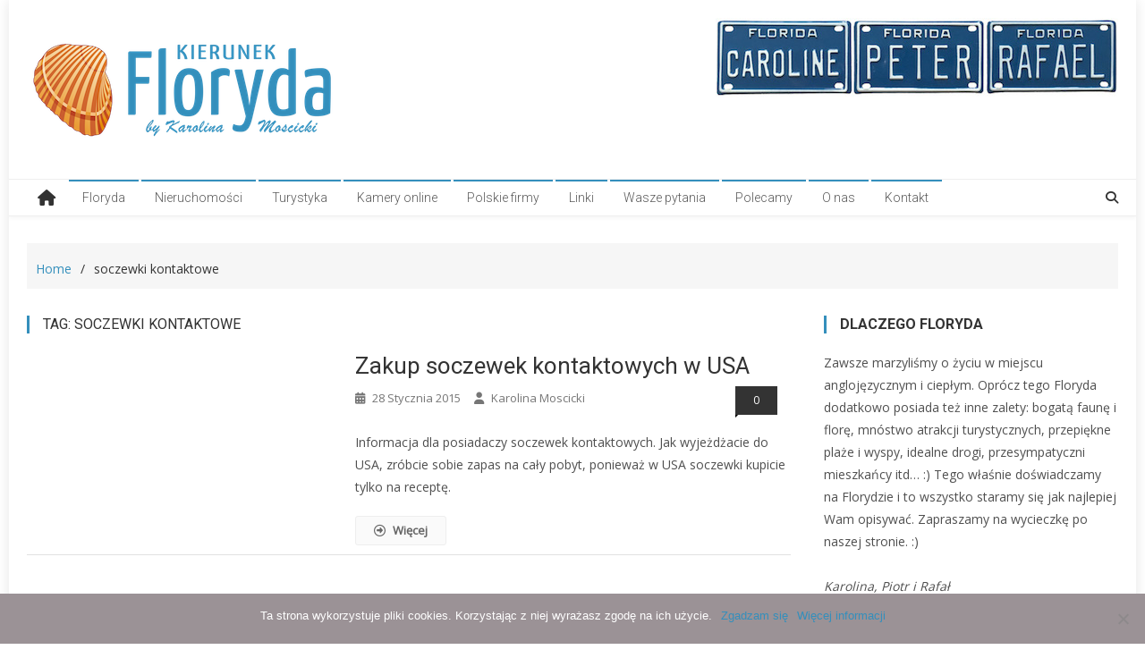

--- FILE ---
content_type: text/html; charset=UTF-8
request_url: https://kierunekfloryda.com/tag/soczewki-kontaktowe/
body_size: 17875
content:
<!doctype html>
<html dir="ltr" lang="pl-PL" prefix="og: https://ogp.me/ns#">
<head>
<meta charset="UTF-8">
<meta name="viewport" content="width=device-width, initial-scale=1">
<meta name="p:domain_verify" content="9f4a819f12f8c323a727655e7d4e4c10"/>
<link rel="profile" href="https://gmpg.org/xfn/11">

<title>soczewki kontaktowe - Kierunek Floryda</title>

		<!-- All in One SEO 4.7.9 - aioseo.com -->
	<meta name="robots" content="max-image-preview:large" />
	<link rel="canonical" href="https://kierunekfloryda.com/tag/soczewki-kontaktowe/" />
	<meta name="generator" content="All in One SEO (AIOSEO) 4.7.9" />
		<script type="application/ld+json" class="aioseo-schema">
			{"@context":"https:\/\/schema.org","@graph":[{"@type":"BreadcrumbList","@id":"https:\/\/kierunekfloryda.com\/tag\/soczewki-kontaktowe\/#breadcrumblist","itemListElement":[{"@type":"ListItem","@id":"https:\/\/kierunekfloryda.com\/#listItem","position":1,"name":"Dom","item":"https:\/\/kierunekfloryda.com\/","nextItem":{"@type":"ListItem","@id":"https:\/\/kierunekfloryda.com\/tag\/soczewki-kontaktowe\/#listItem","name":"soczewki kontaktowe"}},{"@type":"ListItem","@id":"https:\/\/kierunekfloryda.com\/tag\/soczewki-kontaktowe\/#listItem","position":2,"name":"soczewki kontaktowe","previousItem":{"@type":"ListItem","@id":"https:\/\/kierunekfloryda.com\/#listItem","name":"Dom"}}]},{"@type":"CollectionPage","@id":"https:\/\/kierunekfloryda.com\/tag\/soczewki-kontaktowe\/#collectionpage","url":"https:\/\/kierunekfloryda.com\/tag\/soczewki-kontaktowe\/","name":"soczewki kontaktowe - Kierunek Floryda","inLanguage":"pl-PL","isPartOf":{"@id":"https:\/\/kierunekfloryda.com\/#website"},"breadcrumb":{"@id":"https:\/\/kierunekfloryda.com\/tag\/soczewki-kontaktowe\/#breadcrumblist"}},{"@type":"Organization","@id":"https:\/\/kierunekfloryda.com\/#organization","name":"Kierunek Floryda","description":"Floryda - \u017cycie, turystyka, nieruchomo\u015bci","url":"https:\/\/kierunekfloryda.com\/","logo":{"@type":"ImageObject","url":"https:\/\/kierunekfloryda.com\/wp-content\/uploads\/2021\/04\/LogoKierunekFlorydaByKarolinaMoscicki.png","@id":"https:\/\/kierunekfloryda.com\/tag\/soczewki-kontaktowe\/#organizationLogo","width":350,"height":120,"caption":"Logo Kierunek Floryda"},"image":{"@id":"https:\/\/kierunekfloryda.com\/tag\/soczewki-kontaktowe\/#organizationLogo"}},{"@type":"WebSite","@id":"https:\/\/kierunekfloryda.com\/#website","url":"https:\/\/kierunekfloryda.com\/","name":"Kierunek Floryda","description":"Floryda - \u017cycie, turystyka, nieruchomo\u015bci","inLanguage":"pl-PL","publisher":{"@id":"https:\/\/kierunekfloryda.com\/#organization"}}]}
		</script>
		<!-- All in One SEO -->

<link rel='dns-prefetch' href='//fonts.googleapis.com' />
<link rel="alternate" type="application/rss+xml" title="Kierunek Floryda &raquo; Kanał z wpisami" href="https://kierunekfloryda.com/feed/" />
<link rel="alternate" type="application/rss+xml" title="Kierunek Floryda &raquo; Kanał z komentarzami" href="https://kierunekfloryda.com/comments/feed/" />
<link rel="alternate" type="application/rss+xml" title="Kierunek Floryda &raquo; Kanał z wpisami otagowanymi jako soczewki kontaktowe" href="https://kierunekfloryda.com/tag/soczewki-kontaktowe/feed/" />
<script type="text/javascript">
/* <![CDATA[ */
window._wpemojiSettings = {"baseUrl":"https:\/\/s.w.org\/images\/core\/emoji\/14.0.0\/72x72\/","ext":".png","svgUrl":"https:\/\/s.w.org\/images\/core\/emoji\/14.0.0\/svg\/","svgExt":".svg","source":{"concatemoji":"https:\/\/kierunekfloryda.com\/wp-includes\/js\/wp-emoji-release.min.js?ver=6.4.7"}};
/*! This file is auto-generated */
!function(i,n){var o,s,e;function c(e){try{var t={supportTests:e,timestamp:(new Date).valueOf()};sessionStorage.setItem(o,JSON.stringify(t))}catch(e){}}function p(e,t,n){e.clearRect(0,0,e.canvas.width,e.canvas.height),e.fillText(t,0,0);var t=new Uint32Array(e.getImageData(0,0,e.canvas.width,e.canvas.height).data),r=(e.clearRect(0,0,e.canvas.width,e.canvas.height),e.fillText(n,0,0),new Uint32Array(e.getImageData(0,0,e.canvas.width,e.canvas.height).data));return t.every(function(e,t){return e===r[t]})}function u(e,t,n){switch(t){case"flag":return n(e,"\ud83c\udff3\ufe0f\u200d\u26a7\ufe0f","\ud83c\udff3\ufe0f\u200b\u26a7\ufe0f")?!1:!n(e,"\ud83c\uddfa\ud83c\uddf3","\ud83c\uddfa\u200b\ud83c\uddf3")&&!n(e,"\ud83c\udff4\udb40\udc67\udb40\udc62\udb40\udc65\udb40\udc6e\udb40\udc67\udb40\udc7f","\ud83c\udff4\u200b\udb40\udc67\u200b\udb40\udc62\u200b\udb40\udc65\u200b\udb40\udc6e\u200b\udb40\udc67\u200b\udb40\udc7f");case"emoji":return!n(e,"\ud83e\udef1\ud83c\udffb\u200d\ud83e\udef2\ud83c\udfff","\ud83e\udef1\ud83c\udffb\u200b\ud83e\udef2\ud83c\udfff")}return!1}function f(e,t,n){var r="undefined"!=typeof WorkerGlobalScope&&self instanceof WorkerGlobalScope?new OffscreenCanvas(300,150):i.createElement("canvas"),a=r.getContext("2d",{willReadFrequently:!0}),o=(a.textBaseline="top",a.font="600 32px Arial",{});return e.forEach(function(e){o[e]=t(a,e,n)}),o}function t(e){var t=i.createElement("script");t.src=e,t.defer=!0,i.head.appendChild(t)}"undefined"!=typeof Promise&&(o="wpEmojiSettingsSupports",s=["flag","emoji"],n.supports={everything:!0,everythingExceptFlag:!0},e=new Promise(function(e){i.addEventListener("DOMContentLoaded",e,{once:!0})}),new Promise(function(t){var n=function(){try{var e=JSON.parse(sessionStorage.getItem(o));if("object"==typeof e&&"number"==typeof e.timestamp&&(new Date).valueOf()<e.timestamp+604800&&"object"==typeof e.supportTests)return e.supportTests}catch(e){}return null}();if(!n){if("undefined"!=typeof Worker&&"undefined"!=typeof OffscreenCanvas&&"undefined"!=typeof URL&&URL.createObjectURL&&"undefined"!=typeof Blob)try{var e="postMessage("+f.toString()+"("+[JSON.stringify(s),u.toString(),p.toString()].join(",")+"));",r=new Blob([e],{type:"text/javascript"}),a=new Worker(URL.createObjectURL(r),{name:"wpTestEmojiSupports"});return void(a.onmessage=function(e){c(n=e.data),a.terminate(),t(n)})}catch(e){}c(n=f(s,u,p))}t(n)}).then(function(e){for(var t in e)n.supports[t]=e[t],n.supports.everything=n.supports.everything&&n.supports[t],"flag"!==t&&(n.supports.everythingExceptFlag=n.supports.everythingExceptFlag&&n.supports[t]);n.supports.everythingExceptFlag=n.supports.everythingExceptFlag&&!n.supports.flag,n.DOMReady=!1,n.readyCallback=function(){n.DOMReady=!0}}).then(function(){return e}).then(function(){var e;n.supports.everything||(n.readyCallback(),(e=n.source||{}).concatemoji?t(e.concatemoji):e.wpemoji&&e.twemoji&&(t(e.twemoji),t(e.wpemoji)))}))}((window,document),window._wpemojiSettings);
/* ]]> */
</script>
<style id='wp-emoji-styles-inline-css' type='text/css'>

	img.wp-smiley, img.emoji {
		display: inline !important;
		border: none !important;
		box-shadow: none !important;
		height: 1em !important;
		width: 1em !important;
		margin: 0 0.07em !important;
		vertical-align: -0.1em !important;
		background: none !important;
		padding: 0 !important;
	}
</style>
<link rel='stylesheet' id='wp-block-library-css' href='https://kierunekfloryda.com/wp-includes/css/dist/block-library/style.min.css?ver=6.4.7' type='text/css' media='all' />
<style id='classic-theme-styles-inline-css' type='text/css'>
/*! This file is auto-generated */
.wp-block-button__link{color:#fff;background-color:#32373c;border-radius:9999px;box-shadow:none;text-decoration:none;padding:calc(.667em + 2px) calc(1.333em + 2px);font-size:1.125em}.wp-block-file__button{background:#32373c;color:#fff;text-decoration:none}
</style>
<style id='global-styles-inline-css' type='text/css'>
body{--wp--preset--color--black: #000000;--wp--preset--color--cyan-bluish-gray: #abb8c3;--wp--preset--color--white: #ffffff;--wp--preset--color--pale-pink: #f78da7;--wp--preset--color--vivid-red: #cf2e2e;--wp--preset--color--luminous-vivid-orange: #ff6900;--wp--preset--color--luminous-vivid-amber: #fcb900;--wp--preset--color--light-green-cyan: #7bdcb5;--wp--preset--color--vivid-green-cyan: #00d084;--wp--preset--color--pale-cyan-blue: #8ed1fc;--wp--preset--color--vivid-cyan-blue: #0693e3;--wp--preset--color--vivid-purple: #9b51e0;--wp--preset--gradient--vivid-cyan-blue-to-vivid-purple: linear-gradient(135deg,rgba(6,147,227,1) 0%,rgb(155,81,224) 100%);--wp--preset--gradient--light-green-cyan-to-vivid-green-cyan: linear-gradient(135deg,rgb(122,220,180) 0%,rgb(0,208,130) 100%);--wp--preset--gradient--luminous-vivid-amber-to-luminous-vivid-orange: linear-gradient(135deg,rgba(252,185,0,1) 0%,rgba(255,105,0,1) 100%);--wp--preset--gradient--luminous-vivid-orange-to-vivid-red: linear-gradient(135deg,rgba(255,105,0,1) 0%,rgb(207,46,46) 100%);--wp--preset--gradient--very-light-gray-to-cyan-bluish-gray: linear-gradient(135deg,rgb(238,238,238) 0%,rgb(169,184,195) 100%);--wp--preset--gradient--cool-to-warm-spectrum: linear-gradient(135deg,rgb(74,234,220) 0%,rgb(151,120,209) 20%,rgb(207,42,186) 40%,rgb(238,44,130) 60%,rgb(251,105,98) 80%,rgb(254,248,76) 100%);--wp--preset--gradient--blush-light-purple: linear-gradient(135deg,rgb(255,206,236) 0%,rgb(152,150,240) 100%);--wp--preset--gradient--blush-bordeaux: linear-gradient(135deg,rgb(254,205,165) 0%,rgb(254,45,45) 50%,rgb(107,0,62) 100%);--wp--preset--gradient--luminous-dusk: linear-gradient(135deg,rgb(255,203,112) 0%,rgb(199,81,192) 50%,rgb(65,88,208) 100%);--wp--preset--gradient--pale-ocean: linear-gradient(135deg,rgb(255,245,203) 0%,rgb(182,227,212) 50%,rgb(51,167,181) 100%);--wp--preset--gradient--electric-grass: linear-gradient(135deg,rgb(202,248,128) 0%,rgb(113,206,126) 100%);--wp--preset--gradient--midnight: linear-gradient(135deg,rgb(2,3,129) 0%,rgb(40,116,252) 100%);--wp--preset--font-size--small: 13px;--wp--preset--font-size--medium: 20px;--wp--preset--font-size--large: 36px;--wp--preset--font-size--x-large: 42px;--wp--preset--spacing--20: 0.44rem;--wp--preset--spacing--30: 0.67rem;--wp--preset--spacing--40: 1rem;--wp--preset--spacing--50: 1.5rem;--wp--preset--spacing--60: 2.25rem;--wp--preset--spacing--70: 3.38rem;--wp--preset--spacing--80: 5.06rem;--wp--preset--shadow--natural: 6px 6px 9px rgba(0, 0, 0, 0.2);--wp--preset--shadow--deep: 12px 12px 50px rgba(0, 0, 0, 0.4);--wp--preset--shadow--sharp: 6px 6px 0px rgba(0, 0, 0, 0.2);--wp--preset--shadow--outlined: 6px 6px 0px -3px rgba(255, 255, 255, 1), 6px 6px rgba(0, 0, 0, 1);--wp--preset--shadow--crisp: 6px 6px 0px rgba(0, 0, 0, 1);}:where(.is-layout-flex){gap: 0.5em;}:where(.is-layout-grid){gap: 0.5em;}body .is-layout-flow > .alignleft{float: left;margin-inline-start: 0;margin-inline-end: 2em;}body .is-layout-flow > .alignright{float: right;margin-inline-start: 2em;margin-inline-end: 0;}body .is-layout-flow > .aligncenter{margin-left: auto !important;margin-right: auto !important;}body .is-layout-constrained > .alignleft{float: left;margin-inline-start: 0;margin-inline-end: 2em;}body .is-layout-constrained > .alignright{float: right;margin-inline-start: 2em;margin-inline-end: 0;}body .is-layout-constrained > .aligncenter{margin-left: auto !important;margin-right: auto !important;}body .is-layout-constrained > :where(:not(.alignleft):not(.alignright):not(.alignfull)){max-width: var(--wp--style--global--content-size);margin-left: auto !important;margin-right: auto !important;}body .is-layout-constrained > .alignwide{max-width: var(--wp--style--global--wide-size);}body .is-layout-flex{display: flex;}body .is-layout-flex{flex-wrap: wrap;align-items: center;}body .is-layout-flex > *{margin: 0;}body .is-layout-grid{display: grid;}body .is-layout-grid > *{margin: 0;}:where(.wp-block-columns.is-layout-flex){gap: 2em;}:where(.wp-block-columns.is-layout-grid){gap: 2em;}:where(.wp-block-post-template.is-layout-flex){gap: 1.25em;}:where(.wp-block-post-template.is-layout-grid){gap: 1.25em;}.has-black-color{color: var(--wp--preset--color--black) !important;}.has-cyan-bluish-gray-color{color: var(--wp--preset--color--cyan-bluish-gray) !important;}.has-white-color{color: var(--wp--preset--color--white) !important;}.has-pale-pink-color{color: var(--wp--preset--color--pale-pink) !important;}.has-vivid-red-color{color: var(--wp--preset--color--vivid-red) !important;}.has-luminous-vivid-orange-color{color: var(--wp--preset--color--luminous-vivid-orange) !important;}.has-luminous-vivid-amber-color{color: var(--wp--preset--color--luminous-vivid-amber) !important;}.has-light-green-cyan-color{color: var(--wp--preset--color--light-green-cyan) !important;}.has-vivid-green-cyan-color{color: var(--wp--preset--color--vivid-green-cyan) !important;}.has-pale-cyan-blue-color{color: var(--wp--preset--color--pale-cyan-blue) !important;}.has-vivid-cyan-blue-color{color: var(--wp--preset--color--vivid-cyan-blue) !important;}.has-vivid-purple-color{color: var(--wp--preset--color--vivid-purple) !important;}.has-black-background-color{background-color: var(--wp--preset--color--black) !important;}.has-cyan-bluish-gray-background-color{background-color: var(--wp--preset--color--cyan-bluish-gray) !important;}.has-white-background-color{background-color: var(--wp--preset--color--white) !important;}.has-pale-pink-background-color{background-color: var(--wp--preset--color--pale-pink) !important;}.has-vivid-red-background-color{background-color: var(--wp--preset--color--vivid-red) !important;}.has-luminous-vivid-orange-background-color{background-color: var(--wp--preset--color--luminous-vivid-orange) !important;}.has-luminous-vivid-amber-background-color{background-color: var(--wp--preset--color--luminous-vivid-amber) !important;}.has-light-green-cyan-background-color{background-color: var(--wp--preset--color--light-green-cyan) !important;}.has-vivid-green-cyan-background-color{background-color: var(--wp--preset--color--vivid-green-cyan) !important;}.has-pale-cyan-blue-background-color{background-color: var(--wp--preset--color--pale-cyan-blue) !important;}.has-vivid-cyan-blue-background-color{background-color: var(--wp--preset--color--vivid-cyan-blue) !important;}.has-vivid-purple-background-color{background-color: var(--wp--preset--color--vivid-purple) !important;}.has-black-border-color{border-color: var(--wp--preset--color--black) !important;}.has-cyan-bluish-gray-border-color{border-color: var(--wp--preset--color--cyan-bluish-gray) !important;}.has-white-border-color{border-color: var(--wp--preset--color--white) !important;}.has-pale-pink-border-color{border-color: var(--wp--preset--color--pale-pink) !important;}.has-vivid-red-border-color{border-color: var(--wp--preset--color--vivid-red) !important;}.has-luminous-vivid-orange-border-color{border-color: var(--wp--preset--color--luminous-vivid-orange) !important;}.has-luminous-vivid-amber-border-color{border-color: var(--wp--preset--color--luminous-vivid-amber) !important;}.has-light-green-cyan-border-color{border-color: var(--wp--preset--color--light-green-cyan) !important;}.has-vivid-green-cyan-border-color{border-color: var(--wp--preset--color--vivid-green-cyan) !important;}.has-pale-cyan-blue-border-color{border-color: var(--wp--preset--color--pale-cyan-blue) !important;}.has-vivid-cyan-blue-border-color{border-color: var(--wp--preset--color--vivid-cyan-blue) !important;}.has-vivid-purple-border-color{border-color: var(--wp--preset--color--vivid-purple) !important;}.has-vivid-cyan-blue-to-vivid-purple-gradient-background{background: var(--wp--preset--gradient--vivid-cyan-blue-to-vivid-purple) !important;}.has-light-green-cyan-to-vivid-green-cyan-gradient-background{background: var(--wp--preset--gradient--light-green-cyan-to-vivid-green-cyan) !important;}.has-luminous-vivid-amber-to-luminous-vivid-orange-gradient-background{background: var(--wp--preset--gradient--luminous-vivid-amber-to-luminous-vivid-orange) !important;}.has-luminous-vivid-orange-to-vivid-red-gradient-background{background: var(--wp--preset--gradient--luminous-vivid-orange-to-vivid-red) !important;}.has-very-light-gray-to-cyan-bluish-gray-gradient-background{background: var(--wp--preset--gradient--very-light-gray-to-cyan-bluish-gray) !important;}.has-cool-to-warm-spectrum-gradient-background{background: var(--wp--preset--gradient--cool-to-warm-spectrum) !important;}.has-blush-light-purple-gradient-background{background: var(--wp--preset--gradient--blush-light-purple) !important;}.has-blush-bordeaux-gradient-background{background: var(--wp--preset--gradient--blush-bordeaux) !important;}.has-luminous-dusk-gradient-background{background: var(--wp--preset--gradient--luminous-dusk) !important;}.has-pale-ocean-gradient-background{background: var(--wp--preset--gradient--pale-ocean) !important;}.has-electric-grass-gradient-background{background: var(--wp--preset--gradient--electric-grass) !important;}.has-midnight-gradient-background{background: var(--wp--preset--gradient--midnight) !important;}.has-small-font-size{font-size: var(--wp--preset--font-size--small) !important;}.has-medium-font-size{font-size: var(--wp--preset--font-size--medium) !important;}.has-large-font-size{font-size: var(--wp--preset--font-size--large) !important;}.has-x-large-font-size{font-size: var(--wp--preset--font-size--x-large) !important;}
.wp-block-navigation a:where(:not(.wp-element-button)){color: inherit;}
:where(.wp-block-post-template.is-layout-flex){gap: 1.25em;}:where(.wp-block-post-template.is-layout-grid){gap: 1.25em;}
:where(.wp-block-columns.is-layout-flex){gap: 2em;}:where(.wp-block-columns.is-layout-grid){gap: 2em;}
.wp-block-pullquote{font-size: 1.5em;line-height: 1.6;}
</style>
<link rel='stylesheet' id='cookie-notice-front-css' href='https://kierunekfloryda.com/wp-content/plugins/cookie-notice/css/front.min.css?ver=2.5.5' type='text/css' media='all' />
<link rel='stylesheet' id='dashicons-css' href='https://kierunekfloryda.com/wp-includes/css/dashicons.min.css?ver=6.4.7' type='text/css' media='all' />
<link rel='stylesheet' id='everest-forms-general-css' href='https://kierunekfloryda.com/wp-content/plugins/everest-forms/assets/css/everest-forms.css?ver=3.0.9.1' type='text/css' media='all' />
<link rel='stylesheet' id='jquery-intl-tel-input-css' href='https://kierunekfloryda.com/wp-content/plugins/everest-forms/assets/css/intlTelInput.css?ver=3.0.9.1' type='text/css' media='all' />
<link rel='stylesheet' id='ppress-frontend-css' href='https://kierunekfloryda.com/wp-content/plugins/wp-user-avatar/assets/css/frontend.min.css?ver=4.15.21' type='text/css' media='all' />
<link rel='stylesheet' id='ppress-flatpickr-css' href='https://kierunekfloryda.com/wp-content/plugins/wp-user-avatar/assets/flatpickr/flatpickr.min.css?ver=4.15.21' type='text/css' media='all' />
<link rel='stylesheet' id='ppress-select2-css' href='https://kierunekfloryda.com/wp-content/plugins/wp-user-avatar/assets/select2/select2.min.css?ver=6.4.7' type='text/css' media='all' />
<link rel='stylesheet' id='news-vibrant-fonts-css' href='https://fonts.googleapis.com/css?family=Roboto+Condensed%3A300italic%2C400italic%2C700italic%2C400%2C300%2C700%7CTitillium+Web%3A400%2C600%2C700%2C300&#038;subset=latin%2Clatin-ext' type='text/css' media='all' />
<link rel='stylesheet' id='news-vibrant-google-fonts-css' href='https://fonts.googleapis.com/css?family=Open+Sans%3Aregular%7CRoboto%3A700%2Cregular%2C300&#038;subset=latin%2Ccyrillic-ext%2Cgreek-ext%2Cgreek%2Cvietnamese%2Clatin-ext%2Ccyrillic%2Ckhmer%2Cdevanagari%2Carabic%2Chebrew%2Ctelugu' type='text/css' media='all' />
<link rel='stylesheet' id='font-awesome-css' href='https://kierunekfloryda.com/wp-content/themes/news-vibrant-pro/assets/library/font-awesome/css/font-awesome.min.css?ver=4.7.0' type='text/css' media='all' />
<link rel='stylesheet' id='nv-combine-styles-css' href='https://kierunekfloryda.com/wp-content/themes/news-vibrant-pro/assets/css/nv-combine-styles.css?ver=1.0.4' type='text/css' media='all' />
<link rel='stylesheet' id='nv-preloaders-css' href='https://kierunekfloryda.com/wp-content/themes/news-vibrant-pro/assets/css/nv-preloaders.css?ver=1.0.4' type='text/css' media='all' />
<link rel='stylesheet' id='news-vibrant-style-css' href='https://kierunekfloryda.com/wp-content/themes/news-vibrant-pro/style.css?ver=1.0.4' type='text/css' media='all' />
<style id='news-vibrant-style-inline-css' type='text/css'>
.category-button.nv-cat-17 a{background:#00a9e0}
.category-button.nv-cat-17 a:hover{background:#0077ae}
.nv-block-title:hover .nv-cat-17{color:#00a9e0}
.nv-block-title.nv-cat-17{border-left-color:#00a9e0}
#site-navigation ul li.nv-cat-17 a:before{background-color:#00a9e0}
.header-layout2 #site-navigation ul li.nv-cat-17:hover > a,.header-layout2 #site-navigation ul li.current-menu-item.nv-cat-17 > a,.header-layout2 #site-navigation ul li.current_page_item.nv-cat-17 > a,.header-layout2 #site-navigation ul li.current-menu-ancestor.nv-cat-17 > a{color:#00a9e0}
.header-layout3 #site-navigation ul li.nv-cat-17:hover > a,.header-layout3 #site-navigation ul li.current-menu-item.nv-cat-17 > a,.header-layout3 #site-navigation ul li.current_page_item.nv-cat-17 > a,.header-layout3 #site-navigation ul li.current-menu-ancestor.nv-cat-17 > a{color:#00a9e0}
.category-button.nv-cat-433 a{background:#00a9e0}
.category-button.nv-cat-433 a:hover{background:#0077ae}
.nv-block-title:hover .nv-cat-433{color:#00a9e0}
.nv-block-title.nv-cat-433{border-left-color:#00a9e0}
#site-navigation ul li.nv-cat-433 a:before{background-color:#00a9e0}
.header-layout2 #site-navigation ul li.nv-cat-433:hover > a,.header-layout2 #site-navigation ul li.current-menu-item.nv-cat-433 > a,.header-layout2 #site-navigation ul li.current_page_item.nv-cat-433 > a,.header-layout2 #site-navigation ul li.current-menu-ancestor.nv-cat-433 > a{color:#00a9e0}
.header-layout3 #site-navigation ul li.nv-cat-433:hover > a,.header-layout3 #site-navigation ul li.current-menu-item.nv-cat-433 > a,.header-layout3 #site-navigation ul li.current_page_item.nv-cat-433 > a,.header-layout3 #site-navigation ul li.current-menu-ancestor.nv-cat-433 > a{color:#00a9e0}
.category-button.nv-cat-724 a{background:#00a9e0}
.category-button.nv-cat-724 a:hover{background:#0077ae}
.nv-block-title:hover .nv-cat-724{color:#00a9e0}
.nv-block-title.nv-cat-724{border-left-color:#00a9e0}
#site-navigation ul li.nv-cat-724 a:before{background-color:#00a9e0}
.header-layout2 #site-navigation ul li.nv-cat-724:hover > a,.header-layout2 #site-navigation ul li.current-menu-item.nv-cat-724 > a,.header-layout2 #site-navigation ul li.current_page_item.nv-cat-724 > a,.header-layout2 #site-navigation ul li.current-menu-ancestor.nv-cat-724 > a{color:#00a9e0}
.header-layout3 #site-navigation ul li.nv-cat-724:hover > a,.header-layout3 #site-navigation ul li.current-menu-item.nv-cat-724 > a,.header-layout3 #site-navigation ul li.current_page_item.nv-cat-724 > a,.header-layout3 #site-navigation ul li.current-menu-ancestor.nv-cat-724 > a{color:#00a9e0}
.category-button.nv-cat-22 a{background:#00a9e0}
.category-button.nv-cat-22 a:hover{background:#0077ae}
.nv-block-title:hover .nv-cat-22{color:#00a9e0}
.nv-block-title.nv-cat-22{border-left-color:#00a9e0}
#site-navigation ul li.nv-cat-22 a:before{background-color:#00a9e0}
.header-layout2 #site-navigation ul li.nv-cat-22:hover > a,.header-layout2 #site-navigation ul li.current-menu-item.nv-cat-22 > a,.header-layout2 #site-navigation ul li.current_page_item.nv-cat-22 > a,.header-layout2 #site-navigation ul li.current-menu-ancestor.nv-cat-22 > a{color:#00a9e0}
.header-layout3 #site-navigation ul li.nv-cat-22:hover > a,.header-layout3 #site-navigation ul li.current-menu-item.nv-cat-22 > a,.header-layout3 #site-navigation ul li.current_page_item.nv-cat-22 > a,.header-layout3 #site-navigation ul li.current-menu-ancestor.nv-cat-22 > a{color:#00a9e0}
.category-button.nv-cat-9 a{background:#00a9e0}
.category-button.nv-cat-9 a:hover{background:#0077ae}
.nv-block-title:hover .nv-cat-9{color:#00a9e0}
.nv-block-title.nv-cat-9{border-left-color:#00a9e0}
#site-navigation ul li.nv-cat-9 a:before{background-color:#00a9e0}
.header-layout2 #site-navigation ul li.nv-cat-9:hover > a,.header-layout2 #site-navigation ul li.current-menu-item.nv-cat-9 > a,.header-layout2 #site-navigation ul li.current_page_item.nv-cat-9 > a,.header-layout2 #site-navigation ul li.current-menu-ancestor.nv-cat-9 > a{color:#00a9e0}
.header-layout3 #site-navigation ul li.nv-cat-9:hover > a,.header-layout3 #site-navigation ul li.current-menu-item.nv-cat-9 > a,.header-layout3 #site-navigation ul li.current_page_item.nv-cat-9 > a,.header-layout3 #site-navigation ul li.current-menu-ancestor.nv-cat-9 > a{color:#00a9e0}
.category-button.nv-cat-313 a{background:#00a9e0}
.category-button.nv-cat-313 a:hover{background:#0077ae}
.nv-block-title:hover .nv-cat-313{color:#00a9e0}
.nv-block-title.nv-cat-313{border-left-color:#00a9e0}
#site-navigation ul li.nv-cat-313 a:before{background-color:#00a9e0}
.header-layout2 #site-navigation ul li.nv-cat-313:hover > a,.header-layout2 #site-navigation ul li.current-menu-item.nv-cat-313 > a,.header-layout2 #site-navigation ul li.current_page_item.nv-cat-313 > a,.header-layout2 #site-navigation ul li.current-menu-ancestor.nv-cat-313 > a{color:#00a9e0}
.header-layout3 #site-navigation ul li.nv-cat-313:hover > a,.header-layout3 #site-navigation ul li.current-menu-item.nv-cat-313 > a,.header-layout3 #site-navigation ul li.current_page_item.nv-cat-313 > a,.header-layout3 #site-navigation ul li.current-menu-ancestor.nv-cat-313 > a{color:#00a9e0}
.category-button.nv-cat-684 a{background:#00a9e0}
.category-button.nv-cat-684 a:hover{background:#0077ae}
.nv-block-title:hover .nv-cat-684{color:#00a9e0}
.nv-block-title.nv-cat-684{border-left-color:#00a9e0}
#site-navigation ul li.nv-cat-684 a:before{background-color:#00a9e0}
.header-layout2 #site-navigation ul li.nv-cat-684:hover > a,.header-layout2 #site-navigation ul li.current-menu-item.nv-cat-684 > a,.header-layout2 #site-navigation ul li.current_page_item.nv-cat-684 > a,.header-layout2 #site-navigation ul li.current-menu-ancestor.nv-cat-684 > a{color:#00a9e0}
.header-layout3 #site-navigation ul li.nv-cat-684:hover > a,.header-layout3 #site-navigation ul li.current-menu-item.nv-cat-684 > a,.header-layout3 #site-navigation ul li.current_page_item.nv-cat-684 > a,.header-layout3 #site-navigation ul li.current-menu-ancestor.nv-cat-684 > a{color:#00a9e0}
.category-button.nv-cat-10 a{background:#00a9e0}
.category-button.nv-cat-10 a:hover{background:#0077ae}
.nv-block-title:hover .nv-cat-10{color:#00a9e0}
.nv-block-title.nv-cat-10{border-left-color:#00a9e0}
#site-navigation ul li.nv-cat-10 a:before{background-color:#00a9e0}
.header-layout2 #site-navigation ul li.nv-cat-10:hover > a,.header-layout2 #site-navigation ul li.current-menu-item.nv-cat-10 > a,.header-layout2 #site-navigation ul li.current_page_item.nv-cat-10 > a,.header-layout2 #site-navigation ul li.current-menu-ancestor.nv-cat-10 > a{color:#00a9e0}
.header-layout3 #site-navigation ul li.nv-cat-10:hover > a,.header-layout3 #site-navigation ul li.current-menu-item.nv-cat-10 > a,.header-layout3 #site-navigation ul li.current_page_item.nv-cat-10 > a,.header-layout3 #site-navigation ul li.current-menu-ancestor.nv-cat-10 > a{color:#00a9e0}
.category-button.nv-cat-6 a{background:#00a9e0}
.category-button.nv-cat-6 a:hover{background:#0077ae}
.nv-block-title:hover .nv-cat-6{color:#00a9e0}
.nv-block-title.nv-cat-6{border-left-color:#00a9e0}
#site-navigation ul li.nv-cat-6 a:before{background-color:#00a9e0}
.header-layout2 #site-navigation ul li.nv-cat-6:hover > a,.header-layout2 #site-navigation ul li.current-menu-item.nv-cat-6 > a,.header-layout2 #site-navigation ul li.current_page_item.nv-cat-6 > a,.header-layout2 #site-navigation ul li.current-menu-ancestor.nv-cat-6 > a{color:#00a9e0}
.header-layout3 #site-navigation ul li.nv-cat-6:hover > a,.header-layout3 #site-navigation ul li.current-menu-item.nv-cat-6 > a,.header-layout3 #site-navigation ul li.current_page_item.nv-cat-6 > a,.header-layout3 #site-navigation ul li.current-menu-ancestor.nv-cat-6 > a{color:#00a9e0}
.category-button.nv-cat-5 a{background:#00a9e0}
.category-button.nv-cat-5 a:hover{background:#0077ae}
.nv-block-title:hover .nv-cat-5{color:#00a9e0}
.nv-block-title.nv-cat-5{border-left-color:#00a9e0}
#site-navigation ul li.nv-cat-5 a:before{background-color:#00a9e0}
.header-layout2 #site-navigation ul li.nv-cat-5:hover > a,.header-layout2 #site-navigation ul li.current-menu-item.nv-cat-5 > a,.header-layout2 #site-navigation ul li.current_page_item.nv-cat-5 > a,.header-layout2 #site-navigation ul li.current-menu-ancestor.nv-cat-5 > a{color:#00a9e0}
.header-layout3 #site-navigation ul li.nv-cat-5:hover > a,.header-layout3 #site-navigation ul li.current-menu-item.nv-cat-5 > a,.header-layout3 #site-navigation ul li.current_page_item.nv-cat-5 > a,.header-layout3 #site-navigation ul li.current-menu-ancestor.nv-cat-5 > a{color:#00a9e0}
.category-button.nv-cat-13 a{background:#00a9e0}
.category-button.nv-cat-13 a:hover{background:#0077ae}
.nv-block-title:hover .nv-cat-13{color:#00a9e0}
.nv-block-title.nv-cat-13{border-left-color:#00a9e0}
#site-navigation ul li.nv-cat-13 a:before{background-color:#00a9e0}
.header-layout2 #site-navigation ul li.nv-cat-13:hover > a,.header-layout2 #site-navigation ul li.current-menu-item.nv-cat-13 > a,.header-layout2 #site-navigation ul li.current_page_item.nv-cat-13 > a,.header-layout2 #site-navigation ul li.current-menu-ancestor.nv-cat-13 > a{color:#00a9e0}
.header-layout3 #site-navigation ul li.nv-cat-13:hover > a,.header-layout3 #site-navigation ul li.current-menu-item.nv-cat-13 > a,.header-layout3 #site-navigation ul li.current_page_item.nv-cat-13 > a,.header-layout3 #site-navigation ul li.current-menu-ancestor.nv-cat-13 > a{color:#00a9e0}
.category-button.nv-cat-330 a{background:#00a9e0}
.category-button.nv-cat-330 a:hover{background:#0077ae}
.nv-block-title:hover .nv-cat-330{color:#00a9e0}
.nv-block-title.nv-cat-330{border-left-color:#00a9e0}
#site-navigation ul li.nv-cat-330 a:before{background-color:#00a9e0}
.header-layout2 #site-navigation ul li.nv-cat-330:hover > a,.header-layout2 #site-navigation ul li.current-menu-item.nv-cat-330 > a,.header-layout2 #site-navigation ul li.current_page_item.nv-cat-330 > a,.header-layout2 #site-navigation ul li.current-menu-ancestor.nv-cat-330 > a{color:#00a9e0}
.header-layout3 #site-navigation ul li.nv-cat-330:hover > a,.header-layout3 #site-navigation ul li.current-menu-item.nv-cat-330 > a,.header-layout3 #site-navigation ul li.current_page_item.nv-cat-330 > a,.header-layout3 #site-navigation ul li.current-menu-ancestor.nv-cat-330 > a{color:#00a9e0}
.category-button.nv-cat-470 a{background:#00a9e0}
.category-button.nv-cat-470 a:hover{background:#0077ae}
.nv-block-title:hover .nv-cat-470{color:#00a9e0}
.nv-block-title.nv-cat-470{border-left-color:#00a9e0}
#site-navigation ul li.nv-cat-470 a:before{background-color:#00a9e0}
.header-layout2 #site-navigation ul li.nv-cat-470:hover > a,.header-layout2 #site-navigation ul li.current-menu-item.nv-cat-470 > a,.header-layout2 #site-navigation ul li.current_page_item.nv-cat-470 > a,.header-layout2 #site-navigation ul li.current-menu-ancestor.nv-cat-470 > a{color:#00a9e0}
.header-layout3 #site-navigation ul li.nv-cat-470:hover > a,.header-layout3 #site-navigation ul li.current-menu-item.nv-cat-470 > a,.header-layout3 #site-navigation ul li.current_page_item.nv-cat-470 > a,.header-layout3 #site-navigation ul li.current-menu-ancestor.nv-cat-470 > a{color:#00a9e0}
.category-button.nv-cat-303 a{background:#00a9e0}
.category-button.nv-cat-303 a:hover{background:#0077ae}
.nv-block-title:hover .nv-cat-303{color:#00a9e0}
.nv-block-title.nv-cat-303{border-left-color:#00a9e0}
#site-navigation ul li.nv-cat-303 a:before{background-color:#00a9e0}
.header-layout2 #site-navigation ul li.nv-cat-303:hover > a,.header-layout2 #site-navigation ul li.current-menu-item.nv-cat-303 > a,.header-layout2 #site-navigation ul li.current_page_item.nv-cat-303 > a,.header-layout2 #site-navigation ul li.current-menu-ancestor.nv-cat-303 > a{color:#00a9e0}
.header-layout3 #site-navigation ul li.nv-cat-303:hover > a,.header-layout3 #site-navigation ul li.current-menu-item.nv-cat-303 > a,.header-layout3 #site-navigation ul li.current_page_item.nv-cat-303 > a,.header-layout3 #site-navigation ul li.current-menu-ancestor.nv-cat-303 > a{color:#00a9e0}
.category-button.nv-cat-19 a{background:#00a9e0}
.category-button.nv-cat-19 a:hover{background:#0077ae}
.nv-block-title:hover .nv-cat-19{color:#00a9e0}
.nv-block-title.nv-cat-19{border-left-color:#00a9e0}
#site-navigation ul li.nv-cat-19 a:before{background-color:#00a9e0}
.header-layout2 #site-navigation ul li.nv-cat-19:hover > a,.header-layout2 #site-navigation ul li.current-menu-item.nv-cat-19 > a,.header-layout2 #site-navigation ul li.current_page_item.nv-cat-19 > a,.header-layout2 #site-navigation ul li.current-menu-ancestor.nv-cat-19 > a{color:#00a9e0}
.header-layout3 #site-navigation ul li.nv-cat-19:hover > a,.header-layout3 #site-navigation ul li.current-menu-item.nv-cat-19 > a,.header-layout3 #site-navigation ul li.current_page_item.nv-cat-19 > a,.header-layout3 #site-navigation ul li.current-menu-ancestor.nv-cat-19 > a{color:#00a9e0}
.category-button.nv-cat-15 a{background:#00a9e0}
.category-button.nv-cat-15 a:hover{background:#0077ae}
.nv-block-title:hover .nv-cat-15{color:#00a9e0}
.nv-block-title.nv-cat-15{border-left-color:#00a9e0}
#site-navigation ul li.nv-cat-15 a:before{background-color:#00a9e0}
.header-layout2 #site-navigation ul li.nv-cat-15:hover > a,.header-layout2 #site-navigation ul li.current-menu-item.nv-cat-15 > a,.header-layout2 #site-navigation ul li.current_page_item.nv-cat-15 > a,.header-layout2 #site-navigation ul li.current-menu-ancestor.nv-cat-15 > a{color:#00a9e0}
.header-layout3 #site-navigation ul li.nv-cat-15:hover > a,.header-layout3 #site-navigation ul li.current-menu-item.nv-cat-15 > a,.header-layout3 #site-navigation ul li.current_page_item.nv-cat-15 > a,.header-layout3 #site-navigation ul li.current-menu-ancestor.nv-cat-15 > a{color:#00a9e0}
.category-button.nv-cat-364 a{background:#00a9e0}
.category-button.nv-cat-364 a:hover{background:#0077ae}
.nv-block-title:hover .nv-cat-364{color:#00a9e0}
.nv-block-title.nv-cat-364{border-left-color:#00a9e0}
#site-navigation ul li.nv-cat-364 a:before{background-color:#00a9e0}
.header-layout2 #site-navigation ul li.nv-cat-364:hover > a,.header-layout2 #site-navigation ul li.current-menu-item.nv-cat-364 > a,.header-layout2 #site-navigation ul li.current_page_item.nv-cat-364 > a,.header-layout2 #site-navigation ul li.current-menu-ancestor.nv-cat-364 > a{color:#00a9e0}
.header-layout3 #site-navigation ul li.nv-cat-364:hover > a,.header-layout3 #site-navigation ul li.current-menu-item.nv-cat-364 > a,.header-layout3 #site-navigation ul li.current_page_item.nv-cat-364 > a,.header-layout3 #site-navigation ul li.current-menu-ancestor.nv-cat-364 > a{color:#00a9e0}
.category-button.nv-cat-559 a{background:#00a9e0}
.category-button.nv-cat-559 a:hover{background:#0077ae}
.nv-block-title:hover .nv-cat-559{color:#00a9e0}
.nv-block-title.nv-cat-559{border-left-color:#00a9e0}
#site-navigation ul li.nv-cat-559 a:before{background-color:#00a9e0}
.header-layout2 #site-navigation ul li.nv-cat-559:hover > a,.header-layout2 #site-navigation ul li.current-menu-item.nv-cat-559 > a,.header-layout2 #site-navigation ul li.current_page_item.nv-cat-559 > a,.header-layout2 #site-navigation ul li.current-menu-ancestor.nv-cat-559 > a{color:#00a9e0}
.header-layout3 #site-navigation ul li.nv-cat-559:hover > a,.header-layout3 #site-navigation ul li.current-menu-item.nv-cat-559 > a,.header-layout3 #site-navigation ul li.current_page_item.nv-cat-559 > a,.header-layout3 #site-navigation ul li.current-menu-ancestor.nv-cat-559 > a{color:#00a9e0}
.category-button.nv-cat-663 a{background:#00a9e0}
.category-button.nv-cat-663 a:hover{background:#0077ae}
.nv-block-title:hover .nv-cat-663{color:#00a9e0}
.nv-block-title.nv-cat-663{border-left-color:#00a9e0}
#site-navigation ul li.nv-cat-663 a:before{background-color:#00a9e0}
.header-layout2 #site-navigation ul li.nv-cat-663:hover > a,.header-layout2 #site-navigation ul li.current-menu-item.nv-cat-663 > a,.header-layout2 #site-navigation ul li.current_page_item.nv-cat-663 > a,.header-layout2 #site-navigation ul li.current-menu-ancestor.nv-cat-663 > a{color:#00a9e0}
.header-layout3 #site-navigation ul li.nv-cat-663:hover > a,.header-layout3 #site-navigation ul li.current-menu-item.nv-cat-663 > a,.header-layout3 #site-navigation ul li.current_page_item.nv-cat-663 > a,.header-layout3 #site-navigation ul li.current-menu-ancestor.nv-cat-663 > a{color:#00a9e0}
.category-button.nv-cat-11 a{background:#00a9e0}
.category-button.nv-cat-11 a:hover{background:#0077ae}
.nv-block-title:hover .nv-cat-11{color:#00a9e0}
.nv-block-title.nv-cat-11{border-left-color:#00a9e0}
#site-navigation ul li.nv-cat-11 a:before{background-color:#00a9e0}
.header-layout2 #site-navigation ul li.nv-cat-11:hover > a,.header-layout2 #site-navigation ul li.current-menu-item.nv-cat-11 > a,.header-layout2 #site-navigation ul li.current_page_item.nv-cat-11 > a,.header-layout2 #site-navigation ul li.current-menu-ancestor.nv-cat-11 > a{color:#00a9e0}
.header-layout3 #site-navigation ul li.nv-cat-11:hover > a,.header-layout3 #site-navigation ul li.current-menu-item.nv-cat-11 > a,.header-layout3 #site-navigation ul li.current_page_item.nv-cat-11 > a,.header-layout3 #site-navigation ul li.current-menu-ancestor.nv-cat-11 > a{color:#00a9e0}
.category-button.nv-cat-18 a{background:#00a9e0}
.category-button.nv-cat-18 a:hover{background:#0077ae}
.nv-block-title:hover .nv-cat-18{color:#00a9e0}
.nv-block-title.nv-cat-18{border-left-color:#00a9e0}
#site-navigation ul li.nv-cat-18 a:before{background-color:#00a9e0}
.header-layout2 #site-navigation ul li.nv-cat-18:hover > a,.header-layout2 #site-navigation ul li.current-menu-item.nv-cat-18 > a,.header-layout2 #site-navigation ul li.current_page_item.nv-cat-18 > a,.header-layout2 #site-navigation ul li.current-menu-ancestor.nv-cat-18 > a{color:#00a9e0}
.header-layout3 #site-navigation ul li.nv-cat-18:hover > a,.header-layout3 #site-navigation ul li.current-menu-item.nv-cat-18 > a,.header-layout3 #site-navigation ul li.current_page_item.nv-cat-18 > a,.header-layout3 #site-navigation ul li.current-menu-ancestor.nv-cat-18 > a{color:#00a9e0}
.category-button.nv-cat-335 a{background:#00a9e0}
.category-button.nv-cat-335 a:hover{background:#0077ae}
.nv-block-title:hover .nv-cat-335{color:#00a9e0}
.nv-block-title.nv-cat-335{border-left-color:#00a9e0}
#site-navigation ul li.nv-cat-335 a:before{background-color:#00a9e0}
.header-layout2 #site-navigation ul li.nv-cat-335:hover > a,.header-layout2 #site-navigation ul li.current-menu-item.nv-cat-335 > a,.header-layout2 #site-navigation ul li.current_page_item.nv-cat-335 > a,.header-layout2 #site-navigation ul li.current-menu-ancestor.nv-cat-335 > a{color:#00a9e0}
.header-layout3 #site-navigation ul li.nv-cat-335:hover > a,.header-layout3 #site-navigation ul li.current-menu-item.nv-cat-335 > a,.header-layout3 #site-navigation ul li.current_page_item.nv-cat-335 > a,.header-layout3 #site-navigation ul li.current-menu-ancestor.nv-cat-335 > a{color:#00a9e0}
.category-button.nv-cat-795 a{background:#00a9e0}
.category-button.nv-cat-795 a:hover{background:#0077ae}
.nv-block-title:hover .nv-cat-795{color:#00a9e0}
.nv-block-title.nv-cat-795{border-left-color:#00a9e0}
#site-navigation ul li.nv-cat-795 a:before{background-color:#00a9e0}
.header-layout2 #site-navigation ul li.nv-cat-795:hover > a,.header-layout2 #site-navigation ul li.current-menu-item.nv-cat-795 > a,.header-layout2 #site-navigation ul li.current_page_item.nv-cat-795 > a,.header-layout2 #site-navigation ul li.current-menu-ancestor.nv-cat-795 > a{color:#00a9e0}
.header-layout3 #site-navigation ul li.nv-cat-795:hover > a,.header-layout3 #site-navigation ul li.current-menu-item.nv-cat-795 > a,.header-layout3 #site-navigation ul li.current_page_item.nv-cat-795 > a,.header-layout3 #site-navigation ul li.current-menu-ancestor.nv-cat-795 > a{color:#00a9e0}
.category-button.nv-cat-12 a{background:#00a9e0}
.category-button.nv-cat-12 a:hover{background:#0077ae}
.nv-block-title:hover .nv-cat-12{color:#00a9e0}
.nv-block-title.nv-cat-12{border-left-color:#00a9e0}
#site-navigation ul li.nv-cat-12 a:before{background-color:#00a9e0}
.header-layout2 #site-navigation ul li.nv-cat-12:hover > a,.header-layout2 #site-navigation ul li.current-menu-item.nv-cat-12 > a,.header-layout2 #site-navigation ul li.current_page_item.nv-cat-12 > a,.header-layout2 #site-navigation ul li.current-menu-ancestor.nv-cat-12 > a{color:#00a9e0}
.header-layout3 #site-navigation ul li.nv-cat-12:hover > a,.header-layout3 #site-navigation ul li.current-menu-item.nv-cat-12 > a,.header-layout3 #site-navigation ul li.current_page_item.nv-cat-12 > a,.header-layout3 #site-navigation ul li.current-menu-ancestor.nv-cat-12 > a{color:#00a9e0}
.category-button.nv-cat-2 a{background:#00a9e0}
.category-button.nv-cat-2 a:hover{background:#0077ae}
.nv-block-title:hover .nv-cat-2{color:#00a9e0}
.nv-block-title.nv-cat-2{border-left-color:#00a9e0}
#site-navigation ul li.nv-cat-2 a:before{background-color:#00a9e0}
.header-layout2 #site-navigation ul li.nv-cat-2:hover > a,.header-layout2 #site-navigation ul li.current-menu-item.nv-cat-2 > a,.header-layout2 #site-navigation ul li.current_page_item.nv-cat-2 > a,.header-layout2 #site-navigation ul li.current-menu-ancestor.nv-cat-2 > a{color:#00a9e0}
.header-layout3 #site-navigation ul li.nv-cat-2:hover > a,.header-layout3 #site-navigation ul li.current-menu-item.nv-cat-2 > a,.header-layout3 #site-navigation ul li.current_page_item.nv-cat-2 > a,.header-layout3 #site-navigation ul li.current-menu-ancestor.nv-cat-2 > a{color:#00a9e0}
.category-button.nv-cat-20 a{background:#00a9e0}
.category-button.nv-cat-20 a:hover{background:#0077ae}
.nv-block-title:hover .nv-cat-20{color:#00a9e0}
.nv-block-title.nv-cat-20{border-left-color:#00a9e0}
#site-navigation ul li.nv-cat-20 a:before{background-color:#00a9e0}
.header-layout2 #site-navigation ul li.nv-cat-20:hover > a,.header-layout2 #site-navigation ul li.current-menu-item.nv-cat-20 > a,.header-layout2 #site-navigation ul li.current_page_item.nv-cat-20 > a,.header-layout2 #site-navigation ul li.current-menu-ancestor.nv-cat-20 > a{color:#00a9e0}
.header-layout3 #site-navigation ul li.nv-cat-20:hover > a,.header-layout3 #site-navigation ul li.current-menu-item.nv-cat-20 > a,.header-layout3 #site-navigation ul li.current_page_item.nv-cat-20 > a,.header-layout3 #site-navigation ul li.current-menu-ancestor.nv-cat-20 > a{color:#00a9e0}
.category-button.nv-cat-640 a{background:#00a9e0}
.category-button.nv-cat-640 a:hover{background:#0077ae}
.nv-block-title:hover .nv-cat-640{color:#00a9e0}
.nv-block-title.nv-cat-640{border-left-color:#00a9e0}
#site-navigation ul li.nv-cat-640 a:before{background-color:#00a9e0}
.header-layout2 #site-navigation ul li.nv-cat-640:hover > a,.header-layout2 #site-navigation ul li.current-menu-item.nv-cat-640 > a,.header-layout2 #site-navigation ul li.current_page_item.nv-cat-640 > a,.header-layout2 #site-navigation ul li.current-menu-ancestor.nv-cat-640 > a{color:#00a9e0}
.header-layout3 #site-navigation ul li.nv-cat-640:hover > a,.header-layout3 #site-navigation ul li.current-menu-item.nv-cat-640 > a,.header-layout3 #site-navigation ul li.current_page_item.nv-cat-640 > a,.header-layout3 #site-navigation ul li.current-menu-ancestor.nv-cat-640 > a{color:#00a9e0}
.category-button.nv-cat-641 a{background:#00a9e0}
.category-button.nv-cat-641 a:hover{background:#0077ae}
.nv-block-title:hover .nv-cat-641{color:#00a9e0}
.nv-block-title.nv-cat-641{border-left-color:#00a9e0}
#site-navigation ul li.nv-cat-641 a:before{background-color:#00a9e0}
.header-layout2 #site-navigation ul li.nv-cat-641:hover > a,.header-layout2 #site-navigation ul li.current-menu-item.nv-cat-641 > a,.header-layout2 #site-navigation ul li.current_page_item.nv-cat-641 > a,.header-layout2 #site-navigation ul li.current-menu-ancestor.nv-cat-641 > a{color:#00a9e0}
.header-layout3 #site-navigation ul li.nv-cat-641:hover > a,.header-layout3 #site-navigation ul li.current-menu-item.nv-cat-641 > a,.header-layout3 #site-navigation ul li.current_page_item.nv-cat-641 > a,.header-layout3 #site-navigation ul li.current-menu-ancestor.nv-cat-641 > a{color:#00a9e0}
.category-button.nv-cat-691 a{background:#00a9e0}
.category-button.nv-cat-691 a:hover{background:#0077ae}
.nv-block-title:hover .nv-cat-691{color:#00a9e0}
.nv-block-title.nv-cat-691{border-left-color:#00a9e0}
#site-navigation ul li.nv-cat-691 a:before{background-color:#00a9e0}
.header-layout2 #site-navigation ul li.nv-cat-691:hover > a,.header-layout2 #site-navigation ul li.current-menu-item.nv-cat-691 > a,.header-layout2 #site-navigation ul li.current_page_item.nv-cat-691 > a,.header-layout2 #site-navigation ul li.current-menu-ancestor.nv-cat-691 > a{color:#00a9e0}
.header-layout3 #site-navigation ul li.nv-cat-691:hover > a,.header-layout3 #site-navigation ul li.current-menu-item.nv-cat-691 > a,.header-layout3 #site-navigation ul li.current_page_item.nv-cat-691 > a,.header-layout3 #site-navigation ul li.current-menu-ancestor.nv-cat-691 > a{color:#00a9e0}
.category-button.nv-cat-4 a{background:#00a9e0}
.category-button.nv-cat-4 a:hover{background:#0077ae}
.nv-block-title:hover .nv-cat-4{color:#00a9e0}
.nv-block-title.nv-cat-4{border-left-color:#00a9e0}
#site-navigation ul li.nv-cat-4 a:before{background-color:#00a9e0}
.header-layout2 #site-navigation ul li.nv-cat-4:hover > a,.header-layout2 #site-navigation ul li.current-menu-item.nv-cat-4 > a,.header-layout2 #site-navigation ul li.current_page_item.nv-cat-4 > a,.header-layout2 #site-navigation ul li.current-menu-ancestor.nv-cat-4 > a{color:#00a9e0}
.header-layout3 #site-navigation ul li.nv-cat-4:hover > a,.header-layout3 #site-navigation ul li.current-menu-item.nv-cat-4 > a,.header-layout3 #site-navigation ul li.current_page_item.nv-cat-4 > a,.header-layout3 #site-navigation ul li.current-menu-ancestor.nv-cat-4 > a{color:#00a9e0}
.category-button.nv-cat-3 a{background:#00a9e0}
.category-button.nv-cat-3 a:hover{background:#0077ae}
.nv-block-title:hover .nv-cat-3{color:#00a9e0}
.nv-block-title.nv-cat-3{border-left-color:#00a9e0}
#site-navigation ul li.nv-cat-3 a:before{background-color:#00a9e0}
.header-layout2 #site-navigation ul li.nv-cat-3:hover > a,.header-layout2 #site-navigation ul li.current-menu-item.nv-cat-3 > a,.header-layout2 #site-navigation ul li.current_page_item.nv-cat-3 > a,.header-layout2 #site-navigation ul li.current-menu-ancestor.nv-cat-3 > a{color:#00a9e0}
.header-layout3 #site-navigation ul li.nv-cat-3:hover > a,.header-layout3 #site-navigation ul li.current-menu-item.nv-cat-3 > a,.header-layout3 #site-navigation ul li.current_page_item.nv-cat-3 > a,.header-layout3 #site-navigation ul li.current-menu-ancestor.nv-cat-3 > a{color:#00a9e0}
.category-button.nv-cat-326 a{background:#00a9e0}
.category-button.nv-cat-326 a:hover{background:#0077ae}
.nv-block-title:hover .nv-cat-326{color:#00a9e0}
.nv-block-title.nv-cat-326{border-left-color:#00a9e0}
#site-navigation ul li.nv-cat-326 a:before{background-color:#00a9e0}
.header-layout2 #site-navigation ul li.nv-cat-326:hover > a,.header-layout2 #site-navigation ul li.current-menu-item.nv-cat-326 > a,.header-layout2 #site-navigation ul li.current_page_item.nv-cat-326 > a,.header-layout2 #site-navigation ul li.current-menu-ancestor.nv-cat-326 > a{color:#00a9e0}
.header-layout3 #site-navigation ul li.nv-cat-326:hover > a,.header-layout3 #site-navigation ul li.current-menu-item.nv-cat-326 > a,.header-layout3 #site-navigation ul li.current_page_item.nv-cat-326 > a,.header-layout3 #site-navigation ul li.current-menu-ancestor.nv-cat-326 > a{color:#00a9e0}
.category-button.nv-cat-316 a{background:#00a9e0}
.category-button.nv-cat-316 a:hover{background:#0077ae}
.nv-block-title:hover .nv-cat-316{color:#00a9e0}
.nv-block-title.nv-cat-316{border-left-color:#00a9e0}
#site-navigation ul li.nv-cat-316 a:before{background-color:#00a9e0}
.header-layout2 #site-navigation ul li.nv-cat-316:hover > a,.header-layout2 #site-navigation ul li.current-menu-item.nv-cat-316 > a,.header-layout2 #site-navigation ul li.current_page_item.nv-cat-316 > a,.header-layout2 #site-navigation ul li.current-menu-ancestor.nv-cat-316 > a{color:#00a9e0}
.header-layout3 #site-navigation ul li.nv-cat-316:hover > a,.header-layout3 #site-navigation ul li.current-menu-item.nv-cat-316 > a,.header-layout3 #site-navigation ul li.current_page_item.nv-cat-316 > a,.header-layout3 #site-navigation ul li.current-menu-ancestor.nv-cat-316 > a{color:#00a9e0}
.category-button.nv-cat-16 a{background:#00a9e0}
.category-button.nv-cat-16 a:hover{background:#0077ae}
.nv-block-title:hover .nv-cat-16{color:#00a9e0}
.nv-block-title.nv-cat-16{border-left-color:#00a9e0}
#site-navigation ul li.nv-cat-16 a:before{background-color:#00a9e0}
.header-layout2 #site-navigation ul li.nv-cat-16:hover > a,.header-layout2 #site-navigation ul li.current-menu-item.nv-cat-16 > a,.header-layout2 #site-navigation ul li.current_page_item.nv-cat-16 > a,.header-layout2 #site-navigation ul li.current-menu-ancestor.nv-cat-16 > a{color:#00a9e0}
.header-layout3 #site-navigation ul li.nv-cat-16:hover > a,.header-layout3 #site-navigation ul li.current-menu-item.nv-cat-16 > a,.header-layout3 #site-navigation ul li.current_page_item.nv-cat-16 > a,.header-layout3 #site-navigation ul li.current-menu-ancestor.nv-cat-16 > a{color:#00a9e0}
.category-button.nv-cat-801 a{background:#00a9e0}
.category-button.nv-cat-801 a:hover{background:#0077ae}
.nv-block-title:hover .nv-cat-801{color:#00a9e0}
.nv-block-title.nv-cat-801{border-left-color:#00a9e0}
#site-navigation ul li.nv-cat-801 a:before{background-color:#00a9e0}
.header-layout2 #site-navigation ul li.nv-cat-801:hover > a,.header-layout2 #site-navigation ul li.current-menu-item.nv-cat-801 > a,.header-layout2 #site-navigation ul li.current_page_item.nv-cat-801 > a,.header-layout2 #site-navigation ul li.current-menu-ancestor.nv-cat-801 > a{color:#00a9e0}
.header-layout3 #site-navigation ul li.nv-cat-801:hover > a,.header-layout3 #site-navigation ul li.current-menu-item.nv-cat-801 > a,.header-layout3 #site-navigation ul li.current_page_item.nv-cat-801 > a,.header-layout3 #site-navigation ul li.current-menu-ancestor.nv-cat-801 > a{color:#00a9e0}
.category-button.nv-cat-14 a{background:#00a9e0}
.category-button.nv-cat-14 a:hover{background:#0077ae}
.nv-block-title:hover .nv-cat-14{color:#00a9e0}
.nv-block-title.nv-cat-14{border-left-color:#00a9e0}
#site-navigation ul li.nv-cat-14 a:before{background-color:#00a9e0}
.header-layout2 #site-navigation ul li.nv-cat-14:hover > a,.header-layout2 #site-navigation ul li.current-menu-item.nv-cat-14 > a,.header-layout2 #site-navigation ul li.current_page_item.nv-cat-14 > a,.header-layout2 #site-navigation ul li.current-menu-ancestor.nv-cat-14 > a{color:#00a9e0}
.header-layout3 #site-navigation ul li.nv-cat-14:hover > a,.header-layout3 #site-navigation ul li.current-menu-item.nv-cat-14 > a,.header-layout3 #site-navigation ul li.current_page_item.nv-cat-14 > a,.header-layout3 #site-navigation ul li.current-menu-ancestor.nv-cat-14 > a{color:#00a9e0}
.category-button.nv-cat-8 a{background:#00a9e0}
.category-button.nv-cat-8 a:hover{background:#0077ae}
.nv-block-title:hover .nv-cat-8{color:#00a9e0}
.nv-block-title.nv-cat-8{border-left-color:#00a9e0}
#site-navigation ul li.nv-cat-8 a:before{background-color:#00a9e0}
.header-layout2 #site-navigation ul li.nv-cat-8:hover > a,.header-layout2 #site-navigation ul li.current-menu-item.nv-cat-8 > a,.header-layout2 #site-navigation ul li.current_page_item.nv-cat-8 > a,.header-layout2 #site-navigation ul li.current-menu-ancestor.nv-cat-8 > a{color:#00a9e0}
.header-layout3 #site-navigation ul li.nv-cat-8:hover > a,.header-layout3 #site-navigation ul li.current-menu-item.nv-cat-8 > a,.header-layout3 #site-navigation ul li.current_page_item.nv-cat-8 > a,.header-layout3 #site-navigation ul li.current-menu-ancestor.nv-cat-8 > a{color:#00a9e0}
.category-button.nv-cat-21 a{background:#00a9e0}
.category-button.nv-cat-21 a:hover{background:#0077ae}
.nv-block-title:hover .nv-cat-21{color:#00a9e0}
.nv-block-title.nv-cat-21{border-left-color:#00a9e0}
#site-navigation ul li.nv-cat-21 a:before{background-color:#00a9e0}
.header-layout2 #site-navigation ul li.nv-cat-21:hover > a,.header-layout2 #site-navigation ul li.current-menu-item.nv-cat-21 > a,.header-layout2 #site-navigation ul li.current_page_item.nv-cat-21 > a,.header-layout2 #site-navigation ul li.current-menu-ancestor.nv-cat-21 > a{color:#00a9e0}
.header-layout3 #site-navigation ul li.nv-cat-21:hover > a,.header-layout3 #site-navigation ul li.current-menu-item.nv-cat-21 > a,.header-layout3 #site-navigation ul li.current_page_item.nv-cat-21 > a,.header-layout3 #site-navigation ul li.current-menu-ancestor.nv-cat-21 > a{color:#00a9e0}
.category-button.nv-cat-499 a{background:#00a9e0}
.category-button.nv-cat-499 a:hover{background:#0077ae}
.nv-block-title:hover .nv-cat-499{color:#00a9e0}
.nv-block-title.nv-cat-499{border-left-color:#00a9e0}
#site-navigation ul li.nv-cat-499 a:before{background-color:#00a9e0}
.header-layout2 #site-navigation ul li.nv-cat-499:hover > a,.header-layout2 #site-navigation ul li.current-menu-item.nv-cat-499 > a,.header-layout2 #site-navigation ul li.current_page_item.nv-cat-499 > a,.header-layout2 #site-navigation ul li.current-menu-ancestor.nv-cat-499 > a{color:#00a9e0}
.header-layout3 #site-navigation ul li.nv-cat-499:hover > a,.header-layout3 #site-navigation ul li.current-menu-item.nv-cat-499 > a,.header-layout3 #site-navigation ul li.current_page_item.nv-cat-499 > a,.header-layout3 #site-navigation ul li.current-menu-ancestor.nv-cat-499 > a{color:#00a9e0}
.category-button.nv-cat-67 a{background:#00a9e0}
.category-button.nv-cat-67 a:hover{background:#0077ae}
.nv-block-title:hover .nv-cat-67{color:#00a9e0}
.nv-block-title.nv-cat-67{border-left-color:#00a9e0}
#site-navigation ul li.nv-cat-67 a:before{background-color:#00a9e0}
.header-layout2 #site-navigation ul li.nv-cat-67:hover > a,.header-layout2 #site-navigation ul li.current-menu-item.nv-cat-67 > a,.header-layout2 #site-navigation ul li.current_page_item.nv-cat-67 > a,.header-layout2 #site-navigation ul li.current-menu-ancestor.nv-cat-67 > a{color:#00a9e0}
.header-layout3 #site-navigation ul li.nv-cat-67:hover > a,.header-layout3 #site-navigation ul li.current-menu-item.nv-cat-67 > a,.header-layout3 #site-navigation ul li.current_page_item.nv-cat-67 > a,.header-layout3 #site-navigation ul li.current-menu-ancestor.nv-cat-67 > a{color:#00a9e0}
.category-button.nv-cat-639 a{background:#00a9e0}
.category-button.nv-cat-639 a:hover{background:#0077ae}
.nv-block-title:hover .nv-cat-639{color:#00a9e0}
.nv-block-title.nv-cat-639{border-left-color:#00a9e0}
#site-navigation ul li.nv-cat-639 a:before{background-color:#00a9e0}
.header-layout2 #site-navigation ul li.nv-cat-639:hover > a,.header-layout2 #site-navigation ul li.current-menu-item.nv-cat-639 > a,.header-layout2 #site-navigation ul li.current_page_item.nv-cat-639 > a,.header-layout2 #site-navigation ul li.current-menu-ancestor.nv-cat-639 > a{color:#00a9e0}
.header-layout3 #site-navigation ul li.nv-cat-639:hover > a,.header-layout3 #site-navigation ul li.current-menu-item.nv-cat-639 > a,.header-layout3 #site-navigation ul li.current_page_item.nv-cat-639 > a,.header-layout3 #site-navigation ul li.current-menu-ancestor.nv-cat-639 > a{color:#00a9e0}
.category-button.nv-cat-7 a{background:#00a9e0}
.category-button.nv-cat-7 a:hover{background:#0077ae}
.nv-block-title:hover .nv-cat-7{color:#00a9e0}
.nv-block-title.nv-cat-7{border-left-color:#00a9e0}
#site-navigation ul li.nv-cat-7 a:before{background-color:#00a9e0}
.header-layout2 #site-navigation ul li.nv-cat-7:hover > a,.header-layout2 #site-navigation ul li.current-menu-item.nv-cat-7 > a,.header-layout2 #site-navigation ul li.current_page_item.nv-cat-7 > a,.header-layout2 #site-navigation ul li.current-menu-ancestor.nv-cat-7 > a{color:#00a9e0}
.header-layout3 #site-navigation ul li.nv-cat-7:hover > a,.header-layout3 #site-navigation ul li.current-menu-item.nv-cat-7 > a,.header-layout3 #site-navigation ul li.current_page_item.nv-cat-7 > a,.header-layout3 #site-navigation ul li.current-menu-ancestor.nv-cat-7 > a{color:#00a9e0}
.category-button.nv-cat-359 a{background:#00a9e0}
.category-button.nv-cat-359 a:hover{background:#0077ae}
.nv-block-title:hover .nv-cat-359{color:#00a9e0}
.nv-block-title.nv-cat-359{border-left-color:#00a9e0}
#site-navigation ul li.nv-cat-359 a:before{background-color:#00a9e0}
.header-layout2 #site-navigation ul li.nv-cat-359:hover > a,.header-layout2 #site-navigation ul li.current-menu-item.nv-cat-359 > a,.header-layout2 #site-navigation ul li.current_page_item.nv-cat-359 > a,.header-layout2 #site-navigation ul li.current-menu-ancestor.nv-cat-359 > a{color:#00a9e0}
.header-layout3 #site-navigation ul li.nv-cat-359:hover > a,.header-layout3 #site-navigation ul li.current-menu-item.nv-cat-359 > a,.header-layout3 #site-navigation ul li.current_page_item.nv-cat-359 > a,.header-layout3 #site-navigation ul li.current-menu-ancestor.nv-cat-359 > a{color:#00a9e0}
.category-button.nv-cat-68 a{background:#00a9e0}
.category-button.nv-cat-68 a:hover{background:#0077ae}
.nv-block-title:hover .nv-cat-68{color:#00a9e0}
.nv-block-title.nv-cat-68{border-left-color:#00a9e0}
#site-navigation ul li.nv-cat-68 a:before{background-color:#00a9e0}
.header-layout2 #site-navigation ul li.nv-cat-68:hover > a,.header-layout2 #site-navigation ul li.current-menu-item.nv-cat-68 > a,.header-layout2 #site-navigation ul li.current_page_item.nv-cat-68 > a,.header-layout2 #site-navigation ul li.current-menu-ancestor.nv-cat-68 > a{color:#00a9e0}
.header-layout3 #site-navigation ul li.nv-cat-68:hover > a,.header-layout3 #site-navigation ul li.current-menu-item.nv-cat-68 > a,.header-layout3 #site-navigation ul li.current_page_item.nv-cat-68 > a,.header-layout3 #site-navigation ul li.current-menu-ancestor.nv-cat-68 > a{color:#00a9e0}
.navigation .nav-links a,.bttn,button,input[type='button'],input[type='reset'],input[type='submit'],.navigation .nav-links a:hover,.bttn:hover,button,input[type='button']:hover,input[type='reset']:hover,input[type='submit']:hover,.widget_search .search-submit,.widget_tag_cloud .tagcloud a:hover,.edit-link .post-edit-link,.reply .comment-reply-link,.home .nv-home-icon a,.nv-home-icon a:hover,#site-navigation ul li a:before,.nv-header-search-wrapper .search-form-main .search-submit,.ticker-caption,.comments-link:hover a,.news_vibrant_featured_slider .slider-posts .lSAction>a:hover,.news_vibrant_featured_slider .lSSlideOuter .lSPager.lSpg>li.active a,.news_vibrant_featured_slider .lSSlideOuter .lSPager.lSpg>li:hover a,.news_vibrant_default_tabbed ul.widget-tabs li,.news_vibrant_default_tabbed ul.widget-tabs li.ui-tabs-active,.news_vibrant_default_tabbed ul.widget-tabs li:hover,.single-layout2 .post-on,.nv-block-title-nav-wrap .carousel-nav-action .carousel-controls:hover,.news_vibrant_social_media .social-link a,.news_vibrant_social_media .social-link a:hover,.news_vibrant_social_media .social-link a:hover,.news_vibrant_social_media .layout2 .social-link a:hover,.news_vibrant_social_media .layout3 .social-link a:hover,.nv-archive-more .nv-button:hover,.single-layout2 .post-on,.error404 .page-title,.pnf-extra .pnf-button.btn,#nv-scrollup,.format-video:before,.format-audio:before,.format-gallery:before,.woocommerce .price-cart:after,.woocommerce ul.products li.product .price-cart .button:hover,.woocommerce .widget_price_filter .ui-slider .ui-slider-range,.woocommerce .widget_price_filter .ui-slider .ui-slider-handle,.woocommerce .widget_price_filter .price_slider_wrapper .ui-widget-content,.woocommerce #respond input#submit,.woocommerce a.button,.woocommerce button.button,.woocommerce input.button,.woocommerce #respond input#submit.alt,.woocommerce a.button.alt,.woocommerce button.button.alt,.woocommerce input.button.alt,.added_to_cart.wc-forward,.woocommerce #respond input#submit:hover,.woocommerce a.button:hover,.woocommerce button.button:hover,.woocommerce input.button:hover,.woocommerce #respond input#submit.alt:hover,.woocommerce a.button.alt:hover,.woocommerce button.button.alt:hover,.woocommerce input.button.alt:hover,.woocommerce ul.products li.product .onsale,.woocommerce span.onsale,.woocommerce #respond input#submit.alt.disabled,.woocommerce #respond input#submit.alt.disabled:hover,.woocommerce #respond input#submit.alt:disabled,.woocommerce #respond input#submit.alt:disabled:hover,.woocommerce #respond input#submit.alt[disabled]:disabled,.woocommerce #respond input#submit.alt[disabled]:disabled:hover,.woocommerce a.button.alt.disabled,.woocommerce a.button.alt.disabled:hover,.woocommerce a.button.alt:disabled,.woocommerce a.button.alt:disabled:hover,.woocommerce a.button.alt[disabled]:disabled,.woocommerce a.button.alt[disabled]:disabled:hover,.woocommerce button.button.alt.disabled,.woocommerce button.button.alt.disabled:hover,.woocommerce button.button.alt:disabled,.woocommerce button.button.alt:disabled:hover,.woocommerce button.button.alt[disabled]:disabled,.woocommerce button.button.alt[disabled]:disabled:hover,.woocommerce input.button.alt.disabled,.woocommerce input.button.alt.disabled:hover,.woocommerce input.button.alt:disabled,.woocommerce input.button.alt:disabled:hover,.woocommerce input.button.alt[disabled]:disabled,.woocommerce input.button.alt[disabled]:disabled:hover,.dark_theme .comments-link a,.news_vibrant_slider .lSPager.lSpg li:hover a,.news_vibrant_slider .lSPager.lSpg li.active a{background:#348fbc}
a,a:hover,a:focus,a:active,.widget a:hover,.widget a:hover:before,.widget li:hover:before,.entry-footer a:hover,.comment-author .fn .url:hover,#cancel-comment-reply-link,#cancel-comment-reply-link:before,.logged-in-as a,.nv-featured-posts-wrapper .nv-single-post-wrap .nv-post-content .nv-post-meta span:hover,.nv-top-right-section-wrapper .social-link a:hover,.nv-featured-posts-wrapper .nv-single-post-wrap .nv-post-content .nv-post-meta span a:hover,.search-main:hover,.header-layout2 #site-navigation ul li:hover>a,.header-layout2 #site-navigation ul li.current-menu-item>a,.header-layout2 #site-navigation ul li.current_page_item>a,.header-layout2 #site-navigation ul li.current-menu-ancestor>a,.header-layout3 #site-navigation ul li:hover>a,.header-layout3 #site-navigation ul li.current-menu-item>a,.header-layout3 #site-navigation ul li.current_page_item>a,.header-layout3 #site-navigation ul li.current-menu-ancestor>a,.home.header-layout3 .nv-home-icon a,.header-layout3 .nv-home-icon a:hover,.nv-ticker-block .lSAction>a:hover,.nv-slide-content-wrap .post-title a:hover,.news_vibrant_featured_posts .nv-single-post .nv-post-content .nv-post-title a:hover,.news_vibrant_carousel .nv-single-post .nv-post-title a:hover,.news_vibrant_block_posts .layout3 .nv-primary-block-wrap .nv-single-post .nv-post-title a:hover,.news_vibrant_list_posts .nv-single-post .nv-post-title:hover,.news_vibrant_fullwidth_posts .layout1 .nv-post-title a:hover,.news_vibrant_fullwidth_posts .layout2 .nv-single-post .nv-post-content .nv-post-title a:hover,.news_vibrant_fullwidth_posts .layout3 .nv-single-post .nv-post-content .nv-post-title a:hover,.news_vibrant_featured_slider .featured-posts .nv-single-post .nv-post-content .nv-post-title a:hover,.nv-featured-posts-wrapper .nv-single-post-wrap .nv-post-content .nv-post-title a:hover,.nv-post-title.large-size a:hover,.nv-post-title.small-size a:hover,.nv-post-meta span:hover,.nv-post-meta span a:hover,.news_vibrant_featured_posts .nv-single-post-wrap .nv-post-content .nv-post-meta span:hover,.news_vibrant_featured_posts .nv-single-post-wrap .nv-post-content .nv-post-meta span a:hover,.nv-post-title.small-size a:hover,.single-layout2 .extra-meta .post-view:before,.single-layout2 .extra-meta .comments-link:before,.nv-post-meta span.star-value,#top-footer .widget a:hover,#top-footer .widget a:hover:before,#top-footer .widget li:hover:before,#footer-navigation ul li a:hover,.entry-title a:hover,.entry-meta span a:hover,.entry-meta span:hover,.single-layout2 .extra-meta .post-view:before,.single-layout2 .extra-meta .comments-link:before,.breadcrumb-trail.breadcrumbs ul li a,.review-content-wrapper .stars-count,.review-content-wrapper .review-percent,.woocommerce ul.products li.product .price,.woocommerce div.product p.price,.woocommerce div.product span.price,.woocommerce .woocommerce-message:before,.woocommerce div.product p.price ins,.woocommerce div.product span.price ins,.woocommerce div.product p.price del,.woocommerce .woocommerce-info:before{color:#348fbc}
.navigation .nav-links a,.bttn,button,input[type='button'],input[type='reset'],input[type='submit'],.widget_search .search-submit,.news_vibrant_social_media .layout3 .social-link a:hover,#top-footer .widget-title,.nv-archive-more .nv-button:hover,.woocommerce form .form-row.woocommerce-validated .select2-container,.woocommerce form .form-row.woocommerce-validated input.input-text,.woocommerce form .form-row.woocommerce-validated select{border-color:#348fbc}
.nv-header-search-wrapper .search-form-main,.comments-link:hover a::after,.woocommerce .woocommerce-info,.woocommerce .woocommerce-message,.dark_theme .comments-link a::after{border-top-color:#348fbc}
.nv-header-search-wrapper .search-form-main:before{border-bottom-color:#348fbc}
.nv-ticker-wrapper.layout2 .ticker-caption:before,.nv-block-title,.widget-title,.page-header .page-title,.nv-related-title{border-left-color:#348fbc}
.sk-rotating-plane,.sk-double-bounce .sk-child,.sk-wave .sk-rect,.sk-wandering-cubes .sk-cube,.sk-spinner-pulse,.sk-chasing-dots .sk-child,.sk-three-bounce .sk-child,.sk-circle .sk-child:before,.sk-cube-grid .sk-cube ,.sk-fading-circle .sk-circle:before,.sk-folding-cube .sk-cube:before{background:#348fbc}
.news_vibrant_default_tabbed ul.widget-tabs li.ui-tabs-active,.news_vibrant_default_tabbed ul.widget-tabs li:hover{background:#025d8a}
#colophon{background:#000000}
.site-title,.site-description{position:absolute;clip:rect(1px,1px,1px,1px)}
body{font-family:Open Sans;font-style:normal;font-size:14px;font-weight:regular;text-decoration:none;text-transform:none;line-height:1.8;color:#4f4f4f}
h1,.search-results .entry-title,.archive .entry-title,.single .entry-title,.entry-title a{font-family:Roboto;font-style:normal;font-size:36px;font-weight:700;text-decoration:none;text-transform:none;line-height:1.3;color:#545454}
h2{font-family:Roboto;font-style:normal;font-size:30px;font-weight:700;text-decoration:none;text-transform:none;line-height:1.3;color:#dd3333}
h3{font-family:Roboto;font-style:normal;font-size:26px;font-weight:regular;text-decoration:none;text-transform:none;line-height:1.3;color:#545454}
h4{font-family:Roboto;font-style:normal;font-size:20px;font-weight:700;text-decoration:none;text-transform:none;line-height:1.3;color:#545454}
h5{font-family:Roboto;font-style:normal;font-size:18px;font-weight:700;text-decoration:none;text-transform:none;line-height:1.3;color:#545454}
h6{font-family:Roboto;font-style:normal;font-size:16px;font-weight:700;text-decoration:none;text-transform:none;line-height:1.3;color:#545454}
#site-navigation ul li a{font-family:Roboto;font-style:normal;font-size:14px;font-weight:300;text-decoration:none;text-transform:none;color:#595959}
#site-navigation ul li a,.nv-home-icon a,.search-main{line-height:40px}
.nv-header-menu-wrapper,#site-navigation ul.sub-menu,#site-navigation ul.children{background-color:#ffffff}
</style>
<link rel='stylesheet' id='news-vibrant-responsive-style-css' href='https://kierunekfloryda.com/wp-content/themes/news-vibrant-pro/assets/css/nv-responsive.css?ver=1.0.0' type='text/css' media='all' />
<style id='akismet-widget-style-inline-css' type='text/css'>

			.a-stats {
				--akismet-color-mid-green: #357b49;
				--akismet-color-white: #fff;
				--akismet-color-light-grey: #f6f7f7;

				max-width: 350px;
				width: auto;
			}

			.a-stats * {
				all: unset;
				box-sizing: border-box;
			}

			.a-stats strong {
				font-weight: 600;
			}

			.a-stats a.a-stats__link,
			.a-stats a.a-stats__link:visited,
			.a-stats a.a-stats__link:active {
				background: var(--akismet-color-mid-green);
				border: none;
				box-shadow: none;
				border-radius: 8px;
				color: var(--akismet-color-white);
				cursor: pointer;
				display: block;
				font-family: -apple-system, BlinkMacSystemFont, 'Segoe UI', 'Roboto', 'Oxygen-Sans', 'Ubuntu', 'Cantarell', 'Helvetica Neue', sans-serif;
				font-weight: 500;
				padding: 12px;
				text-align: center;
				text-decoration: none;
				transition: all 0.2s ease;
			}

			/* Extra specificity to deal with TwentyTwentyOne focus style */
			.widget .a-stats a.a-stats__link:focus {
				background: var(--akismet-color-mid-green);
				color: var(--akismet-color-white);
				text-decoration: none;
			}

			.a-stats a.a-stats__link:hover {
				filter: brightness(110%);
				box-shadow: 0 4px 12px rgba(0, 0, 0, 0.06), 0 0 2px rgba(0, 0, 0, 0.16);
			}

			.a-stats .count {
				color: var(--akismet-color-white);
				display: block;
				font-size: 1.5em;
				line-height: 1.4;
				padding: 0 13px;
				white-space: nowrap;
			}
		
</style>
<link rel='stylesheet' id='ngg_trigger_buttons-css' href='https://kierunekfloryda.com/wp-content/plugins/nextgen-gallery/static/GalleryDisplay/trigger_buttons.css?ver=3.59' type='text/css' media='all' />
<link rel='stylesheet' id='fancybox-0-css' href='https://kierunekfloryda.com/wp-content/plugins/nextgen-gallery/static/Lightbox/fancybox/jquery.fancybox-1.3.4.css?ver=3.59' type='text/css' media='all' />
<link rel='stylesheet' id='fontawesome_v4_shim_style-css' href='https://kierunekfloryda.com/wp-content/plugins/nextgen-gallery/static/FontAwesome/css/v4-shims.min.css?ver=6.4.7' type='text/css' media='all' />
<link rel='stylesheet' id='fontawesome-css' href='https://kierunekfloryda.com/wp-content/plugins/nextgen-gallery/static/FontAwesome/css/all.min.css?ver=6.4.7' type='text/css' media='all' />
<link rel='stylesheet' id='nextgen_pagination_style-css' href='https://kierunekfloryda.com/wp-content/plugins/nextgen-gallery/static/GalleryDisplay/pagination_style.css?ver=3.59' type='text/css' media='all' />
<link rel='stylesheet' id='nextgen_basic_thumbnails_style-css' href='https://kierunekfloryda.com/wp-content/plugins/nextgen-gallery/static/Thumbnails/nextgen_basic_thumbnails.css?ver=3.59' type='text/css' media='all' />
<link rel='stylesheet' id='nextgen_widgets_style-css' href='https://kierunekfloryda.com/wp-content/plugins/nextgen-gallery/static/Widget/display.css?ver=3.59' type='text/css' media='all' />
<link rel='stylesheet' id='wp-color-picker-css' href='https://kierunekfloryda.com/wp-admin/css/color-picker.min.css?ver=6.4.7' type='text/css' media='all' />
<link rel='stylesheet' id='bos-searchbox-css' href='https://kierunekfloryda.com/wp-content/plugins/bookingcom-official-searchbox/assets/css/bos_searchbox.css?ver=6.4.7' type='text/css' media='all' />
<link rel='stylesheet' id='jquery-ui-css' href='https://kierunekfloryda.com/wp-content/plugins/bookingcom-official-searchbox/assets/css/jquery-ui.css?ver=6.4.7' type='text/css' media='all' />
<script type="text/javascript" id="cookie-notice-front-js-before">
/* <![CDATA[ */
var cnArgs = {"ajaxUrl":"https:\/\/kierunekfloryda.com\/wp-admin\/admin-ajax.php","nonce":"25afaa1d83","hideEffect":"fade","position":"bottom","onScroll":false,"onScrollOffset":100,"onClick":false,"cookieName":"cookie_notice_accepted","cookieTime":31536000,"cookieTimeRejected":2592000,"globalCookie":false,"redirection":false,"cache":true,"revokeCookies":false,"revokeCookiesOpt":"automatic"};
/* ]]> */
</script>
<script type="text/javascript" src="https://kierunekfloryda.com/wp-content/plugins/cookie-notice/js/front.min.js?ver=2.5.5" id="cookie-notice-front-js"></script>
<script type="text/javascript" src="https://kierunekfloryda.com/wp-includes/js/jquery/jquery.min.js?ver=3.7.1" id="jquery-core-js"></script>
<script type="text/javascript" src="https://kierunekfloryda.com/wp-includes/js/jquery/jquery-migrate.min.js?ver=3.4.1" id="jquery-migrate-js"></script>
<script type="text/javascript" src="https://kierunekfloryda.com/wp-content/plugins/wp-user-avatar/assets/flatpickr/flatpickr.min.js?ver=4.15.21" id="ppress-flatpickr-js"></script>
<script type="text/javascript" src="https://kierunekfloryda.com/wp-content/plugins/wp-user-avatar/assets/select2/select2.min.js?ver=4.15.21" id="ppress-select2-js"></script>
<script type="text/javascript" id="news-vibrant-custom-script-js-extra">
/* <![CDATA[ */
var WowOption = {"mode":""};
/* ]]> */
</script>
<script type="text/javascript" src="https://kierunekfloryda.com/wp-content/themes/news-vibrant-pro/assets/js/nv-custom-scripts.js?ver=1.0.4" id="news-vibrant-custom-script-js"></script>
<script type="text/javascript" id="photocrati_ajax-js-extra">
/* <![CDATA[ */
var photocrati_ajax = {"url":"https:\/\/kierunekfloryda.com\/index.php?photocrati_ajax=1","rest_url":"https:\/\/kierunekfloryda.com\/wp-json\/","wp_home_url":"https:\/\/kierunekfloryda.com","wp_site_url":"https:\/\/kierunekfloryda.com","wp_root_url":"https:\/\/kierunekfloryda.com","wp_plugins_url":"https:\/\/kierunekfloryda.com\/wp-content\/plugins","wp_content_url":"https:\/\/kierunekfloryda.com\/wp-content","wp_includes_url":"https:\/\/kierunekfloryda.com\/wp-includes\/","ngg_param_slug":"nggallery"};
/* ]]> */
</script>
<script type="text/javascript" src="https://kierunekfloryda.com/wp-content/plugins/nextgen-gallery/static/Legacy/ajax.min.js?ver=3.59" id="photocrati_ajax-js"></script>
<script type="text/javascript" src="https://kierunekfloryda.com/wp-content/plugins/nextgen-gallery/static/FontAwesome/js/v4-shims.min.js?ver=5.3.1" id="fontawesome_v4_shim-js"></script>
<script type="text/javascript" defer crossorigin="anonymous" data-auto-replace-svg="false" data-keep-original-source="false" data-search-pseudo-elements src="https://kierunekfloryda.com/wp-content/plugins/nextgen-gallery/static/FontAwesome/js/all.min.js?ver=5.3.1" id="fontawesome-js"></script>
<script type="text/javascript" src="https://kierunekfloryda.com/wp-content/plugins/nextgen-gallery/static/Thumbnails/nextgen_basic_thumbnails.js?ver=3.59" id="nextgen_basic_thumbnails_script-js"></script>
<link rel="https://api.w.org/" href="https://kierunekfloryda.com/wp-json/" /><link rel="alternate" type="application/json" href="https://kierunekfloryda.com/wp-json/wp/v2/tags/150" /><link rel="EditURI" type="application/rsd+xml" title="RSD" href="https://kierunekfloryda.com/xmlrpc.php?rsd" />
<meta name="generator" content="WordPress 6.4.7" />
<meta name="generator" content="Everest Forms 3.0.9.1" />
<style type="text/css">
.simple-related-posts {
	list-style: none;
}

.simple-related-posts * {
	margin:0;
	padding:0;
}

.simple-related-posts li {
	margin-bottom: 10px;
}

.simple-related-posts li a {
	display: block;
}
.simple-related-posts li a p {
	display: table-cell;
	vertical-align: top;
}

.simple-related-posts li .thumb {
	padding-right: 10px;
}</style>
<style type="text/css">.recentcomments a{display:inline !important;padding:0 !important;margin:0 !important;}</style><link rel="icon" href="https://kierunekfloryda.com/wp-content/uploads/2019/03/cropped-shell1-32x32.jpg" sizes="32x32" />
<link rel="icon" href="https://kierunekfloryda.com/wp-content/uploads/2019/03/cropped-shell1-192x192.jpg" sizes="192x192" />
<link rel="apple-touch-icon" href="https://kierunekfloryda.com/wp-content/uploads/2019/03/cropped-shell1-180x180.jpg" />
<meta name="msapplication-TileImage" content="https://kierunekfloryda.com/wp-content/uploads/2019/03/cropped-shell1-270x270.jpg" />
		<style type="text/css" id="wp-custom-css">
			.nv-slide-content-wrap .post-title a{
    color: #fff;
    font-size: 20px;
    text-transform: none;
}





.breadcrumb-trail.breadcrumbs {
    background: #f6f6f6;
    text-align: left;
    margin-bottom: 30px;
    padding: 10px 10px;
}


.simple-related-posts-title {
	
	color:#333;
	font-weight:400;
	font-size:18pt
}

h1, .search-results .entry-title, .archive .entry-title, .single .entry-title, .entry-title a {
    font-family: Roboto;
    font-style: normal;
    font-size: 26px;
    font-weight: 400;
    text-decoration: none;
    text-transform: none;
    line-height: 1.3;
    color: #545454;
}


.nv-post-title, .nv-post-title a  {
	text-transform: none !important;
	
}

.cat-item-641, .cat-item-640 {
	display:none;
}		</style>
		

	


</head>

<body data-rsssl=1 class="archive tag tag-soczewki-kontaktowe tag-150 wp-custom-logo cookies-not-set everest-forms-no-js hfeed right-sidebar boxed_layout archive-list header-default nv-image-zoomin">

	        <div id="preloader-background">
            <div class="preloader-wrapper">
                                        <div class="sk-wave">
                            <div class="sk-rect sk-rect1"></div>
                            <div class="sk-rect sk-rect2"></div>
                            <div class="sk-rect sk-rect3"></div>
                            <div class="sk-rect sk-rect4"></div>
                            <div class="sk-rect sk-rect5"></div>
                        </div>
                            </div>
        </div><!-- #preloader-background -->

<div id="page" class="site">
	
	<header id="masthead" class="site-header" role="banner"><div class="nv-logo-section-wrapper"><div class="cv-container">		<div class="site-branding">

			<a href="https://kierunekfloryda.com/" class="custom-logo-link" rel="home"><img width="350" height="120" src="https://kierunekfloryda.com/wp-content/uploads/2021/04/LogoKierunekFlorydaByKarolinaMoscicki.png" class="custom-logo" alt="Logo Kierunek Floryda" decoding="async" srcset="https://kierunekfloryda.com/wp-content/uploads/2021/04/LogoKierunekFlorydaByKarolinaMoscicki.png 350w, https://kierunekfloryda.com/wp-content/uploads/2021/04/LogoKierunekFlorydaByKarolinaMoscicki-300x103.png 300w" sizes="(max-width: 350px) 100vw, 350px" /></a>
							<p class="site-title"><a href="https://kierunekfloryda.com/" rel="home">Kierunek Floryda</a></p>
							<p class="site-description">Floryda &#8211; życie, turystyka, nieruchomości</p>
						
		</div><!-- .site-branding -->
		<div class="nv-header-ads-area">
			<section id="news_vibrant_ads_banner-10" class="widget news_vibrant_ads_banner">            <div class="nv-ads-wrapper">
                                                    <img src="https://kierunekfloryda.com/wp-content/uploads/2019/03/TabliceZImionamiHeader450.jpg" />
                            </div><!-- .nv-ads-wrapper -->
    </section>		</div><!-- .nv-header-ads-area -->
</div><!-- .cv-container --></div><!-- .nv-logo-section-wrapper -->		<div id="nv-menu-wrap" class="nv-header-menu-wrapper">
			<div class="nv-header-menu-block-wrap">
				<div class="cv-container">
												<div class="nv-home-icon">
								<a href="https://kierunekfloryda.com/" rel="home"> <i class="fa fa-home"> </i> </a>
							</div><!-- .nv-home-icon -->
					                    <a href="javascript:void(0)" class="menu-toggle hide"> <i class="fa fa-navicon"> </i> </a>
					<nav id="site-navigation" class="main-navigation" role="navigation">
						<div class="menu-gorne-container"><ul id="primary-menu" class="menu"><li id="menu-item-24929" class="menu-item menu-item-type-custom menu-item-object-custom menu-item-24929"><a href="https://kierunekfloryda.com/floryda/">Floryda</a></li>
<li id="menu-item-10379" class="menu-item menu-item-type-custom menu-item-object-custom menu-item-10379"><a href="https://www.kierunekfloryda.com/nieruchomosci">Nieruchomości</a></li>
<li id="menu-item-26956" class="menu-item menu-item-type-custom menu-item-object-custom menu-item-26956"><a href="https://kierunekfloryda.com/turystyka-na-florydzie/">Turystyka</a></li>
<li id="menu-item-27820" class="menu-item menu-item-type-post_type menu-item-object-page menu-item-27820"><a href="https://kierunekfloryda.com/kamery-online-na-florydzie/">Kamery online</a></li>
<li id="menu-item-24928" class="menu-item menu-item-type-custom menu-item-object-custom menu-item-24928"><a href="http://KierunekFloryda.com/polskiefirmy">Polskie firmy</a></li>
<li id="menu-item-16398" class="menu-item menu-item-type-custom menu-item-object-custom menu-item-16398"><a href="https://www.kierunekfloryda.com/linki">Linki</a></li>
<li id="menu-item-23721" class="menu-item menu-item-type-custom menu-item-object-custom menu-item-23721"><a href="https://kierunekfloryda.com/wasze-pytania-i-nasze-odpowiedzi/">Wasze pytania</a></li>
<li id="menu-item-26487" class="menu-item menu-item-type-post_type menu-item-object-page menu-item-26487"><a href="https://kierunekfloryda.com/polecamy/">Polecamy</a></li>
<li id="menu-item-15570" class="menu-item menu-item-type-custom menu-item-object-custom menu-item-15570"><a href="http://www.KierunekFloryda.com/o-nas">O nas</a></li>
<li id="menu-item-28556" class="menu-item menu-item-type-post_type menu-item-object-page menu-item-28556"><a href="https://kierunekfloryda.com/kontakt/">Kontakt</a></li>
</ul></div>					</nav><!-- #site-navigation -->

											<div class="nv-header-search-wrapper">                    
			                <span class="search-main"><i class="fa fa-search"></i></span>
			                <div class="search-form-main nv-clearfix">
				                <form role="search" method="get" class="search-form" action="https://kierunekfloryda.com/">
				<label>
					<span class="screen-reader-text">Szukaj:</span>
					<input type="search" class="search-field" placeholder="Szukaj &hellip;" value="" name="s" />
				</label>
				<input type="submit" class="search-submit" value="Szukaj" />
			</form>				            </div>
						</div><!-- .nv-header-search-wrapper -->
									</div>
			</div>
		</div><!-- .nv-header-menu-wrapper -->
</header><!-- .site-header -->
	

	
	<div id="content" class="site-content">
		<div class="cv-container">
		<div role="navigation" aria-label="Breadcrumbs" class="breadcrumb-trail breadcrumbs" itemprop="breadcrumb"><ul class="trail-items" itemscope itemtype="http://schema.org/BreadcrumbList"><meta name="numberOfItems" content="2" /><meta name="itemListOrder" content="Ascending" /><li itemprop="itemListElement" itemscope itemtype="http://schema.org/ListItem" class="trail-item trail-begin"><a href="https://kierunekfloryda.com/" rel="home" itemprop="item"><span itemprop="name">Home</span></a><meta itemprop="position" content="1" /></li><li itemprop="itemListElement" itemscope itemtype="http://schema.org/ListItem" class="trail-item trail-end"><span itemprop="item"><span itemprop="name">soczewki kontaktowe</span></span><meta itemprop="position" content="2" /></li></ul></div>
	<div id="primary" class="content-area">
		<main id="main" class="site-main" role="main">

		
			<header class="page-header">
				<h1 class="page-title">Tag: <span>soczewki kontaktowe</span></h1>			</header><!-- .page-header -->

			
<article id="post-5457" class="post-5457 post type-post status-publish format-standard hentry category-pozostale category-wszystkie tag-soczewki-kontaktowe tag-zdrowie">	

	<div class="nv-article-thumb">
		<a href="https://kierunekfloryda.com/zakup-soczewek-kontaktowych-w-usa/">
					</a>
	</div><!-- .nv-article-thumb -->

	<div class="nv-archive-post-content-wrapper">

		<header class="entry-header">
			<h2 class="entry-title"><a href="https://kierunekfloryda.com/zakup-soczewek-kontaktowych-w-usa/" rel="bookmark">Zakup soczewek kontaktowych w USA</a></h2>					<div class="entry-meta">
						<span class="posted-on"> <a href="https://kierunekfloryda.com/zakup-soczewek-kontaktowych-w-usa/" rel="bookmark"><time class="entry-date published" datetime="2015-01-28T22:45:09-05:00">28 stycznia 2015</time><time class="updated" datetime="2019-03-29T12:51:52-04:00">29 marca 2019</time></a></span><span class="byline">  <span class="author vcard"><a class="url fn n" href="https://kierunekfloryda.com/author/admin/">Karolina Moscicki</a></span></span><span class="comments-link"><a href="https://kierunekfloryda.com/zakup-soczewek-kontaktowych-w-usa/#respond">0 </a></span>					</div><!-- .entry-meta -->
					</header><!-- .entry-header -->

		<div class="entry-content">
			<p>Informacja dla posiadaczy soczewek kontaktowych. Jak wyjeżdżacie do USA, zróbcie sobie zapas na cały pobyt, ponieważ w USA soczewki kupicie tylko na receptę.</p>
			<span class="nv-archive-more"><a href="https://kierunekfloryda.com/zakup-soczewek-kontaktowych-w-usa/" class="nv-button"><i class="fa fa-arrow-circle-o-right"></i>Więcej</a></span>
		</div><!-- .entry-content -->

		<footer class="entry-footer">
					</footer><!-- .entry-footer -->
	</div><!-- .nv-archive-post-content-wrapper -->
</article><!-- #post-5457 -->
		</main><!-- #main -->
	</div><!-- #primary -->


<aside id="secondary" class="widget-area" role="complementary">
	<section id="custom_html-5" class="widget_text widget widget_custom_html"><h4 class="widget-title">Dlaczego Floryda</h4><div class="textwidget custom-html-widget">Zawsze marzyliśmy o życiu w miejscu anglojęzycznym i ciepłym. Oprócz tego Floryda dodatkowo posiada też inne zalety: bogatą faunę i florę, mnóstwo atrakcji turystycznych, przepiękne plaże i wyspy, idealne drogi, przesympatyczni mieszkańcy itd… :) Tego właśnie doświadczamy na Florydzie i to wszystko staramy się jak najlepiej Wam opisywać. Zapraszamy na wycieczkę po naszej stronie. :)<br><br>

<i>Karolina, Piotr i Rafał</i></div></section>
		<section id="recent-posts-7" class="widget widget_recent_entries">
		<h4 class="widget-title">Ostatnie wpisy</h4>
		<ul>
											<li>
					<a href="https://kierunekfloryda.com/przeprowadzilismy-sie-do-colorado/">Przeprowadziliśmy się do Colorado</a>
									</li>
											<li>
					<a href="https://kierunekfloryda.com/dolacz-do-naszej-spolecznosci-milosnikow-stanow-zjednoczonych/">Dołącz do naszej społeczności miłośników Stanów Zjednoczonych</a>
									</li>
											<li>
					<a href="https://kierunekfloryda.com/embracing-our-differences-sarasota-2024/">Embracing Our Differences, Sarasota 2024</a>
									</li>
											<li>
					<a href="https://kierunekfloryda.com/podcast-angielski-z-rafalem-o-florydzie/">Podcast &#8222;Angielski z Rafałem&#8221; o Florydzie</a>
									</li>
											<li>
					<a href="https://kierunekfloryda.com/jedzenie-na-lonie-natury/">Jedzenie na łonie natury</a>
									</li>
											<li>
					<a href="https://kierunekfloryda.com/hibiskus-kwiat-florydy/">Hibiskus, kwiat Florydy</a>
									</li>
											<li>
					<a href="https://kierunekfloryda.com/karmienie-tarponow-w-islamorada-na-florydzie/">Karmienie tarponów w Islamorada na Florydzie</a>
									</li>
											<li>
					<a href="https://kierunekfloryda.com/most-siedmiomilowy-na-florydzie/">Most Siedmiomilowy na Florydzie</a>
									</li>
											<li>
					<a href="https://kierunekfloryda.com/florydzka-zima-2023-2024/">Florydzka zima 2023/2024</a>
									</li>
											<li>
					<a href="https://kierunekfloryda.com/podcast-pytania-i-odpowiedzi/">Podcast &#8222;Pytania i odpowiedzi&#8221;</a>
									</li>
					</ul>

		</section><section id="news_vibrant_ads_banner-16" class="widget news_vibrant_ads_banner">            <div class="nv-ads-wrapper">
                <h4 class="widget-title">Dołącz do naszej społeczności</h4>                                    <a href="http://www.buymeacoffee.com/kierunekusa" target="_blank" rel=""><img src="https://kierunekfloryda.com/wp-content/uploads/2024/04/MilosnicyUSAKierunekFloryda.jpg" /></a>
                            </div><!-- .nv-ads-wrapper -->
    </section><section id="categories-7" class="widget widget_categories"><h4 class="widget-title">Kategorie</h4>
			<ul>
					<li class="cat-item cat-item-17"><a href="https://kierunekfloryda.com/category/angielski-amerykanski/">Angielski amerykański</a>
</li>
	<li class="cat-item cat-item-433"><a href="https://kierunekfloryda.com/category/artykuly-sponsorowane/">Artykuły sponsorowane</a>
</li>
	<li class="cat-item cat-item-724"><a href="https://kierunekfloryda.com/category/biznes/">Biznes</a>
</li>
	<li class="cat-item cat-item-22"><a href="https://kierunekfloryda.com/category/boze-narodzenie/">Boże Narodzenie</a>
</li>
	<li class="cat-item cat-item-9"><a href="https://kierunekfloryda.com/category/ciekawe-miejsca/">Ciekawe miejsca</a>
</li>
	<li class="cat-item cat-item-313"><a href="https://kierunekfloryda.com/category/ciekawostki-2/">Ciekawostki</a>
</li>
	<li class="cat-item cat-item-684"><a href="https://kierunekfloryda.com/category/droga-do-obywatelstwa/">Droga do obywatelstwa</a>
</li>
	<li class="cat-item cat-item-10"><a href="https://kierunekfloryda.com/category/edukacja/">Edukacja</a>
</li>
	<li class="cat-item cat-item-6"><a href="https://kierunekfloryda.com/category/fauna/">Fauna</a>
</li>
	<li class="cat-item cat-item-5"><a href="https://kierunekfloryda.com/category/finanse/">Finanse</a>
</li>
	<li class="cat-item cat-item-13"><a href="https://kierunekfloryda.com/category/flora/">Flora</a>
</li>
	<li class="cat-item cat-item-330"><a href="https://kierunekfloryda.com/category/halloween-2/">Halloween</a>
</li>
	<li class="cat-item cat-item-470"><a href="https://kierunekfloryda.com/category/hotele/">Hotele</a>
</li>
	<li class="cat-item cat-item-303"><a href="https://kierunekfloryda.com/category/ksiazki-2/">Książki</a>
</li>
	<li class="cat-item cat-item-19"><a href="https://kierunekfloryda.com/category/kuchnia/">Kuchnia</a>
</li>
	<li class="cat-item cat-item-15"><a href="https://kierunekfloryda.com/category/loteria-wizowa/">Loteria wizowa</a>
</li>
	<li class="cat-item cat-item-364"><a href="https://kierunekfloryda.com/category/nasz-blog/">Nasz blog</a>
</li>
	<li class="cat-item cat-item-559"><a href="https://kierunekfloryda.com/category/nieruchomosci-2/">Nieruchomości</a>
</li>
	<li class="cat-item cat-item-663"><a href="https://kierunekfloryda.com/category/o-nas/">O nas</a>
</li>
	<li class="cat-item cat-item-11"><a href="https://kierunekfloryda.com/category/opieka-zdrowotna/">Opieka zdrowotna</a>
</li>
	<li class="cat-item cat-item-18"><a href="https://kierunekfloryda.com/category/parki-i-place-zabaw/">Parki i place zabaw</a>
</li>
	<li class="cat-item cat-item-335"><a href="https://kierunekfloryda.com/category/parki-stanowe/">Parki stanowe</a>
</li>
	<li class="cat-item cat-item-795"><a href="https://kierunekfloryda.com/category/piesek/">Piesek</a>
</li>
	<li class="cat-item cat-item-12"><a href="https://kierunekfloryda.com/category/plaze-florydy/">Plaże Florydy</a>
</li>
	<li class="cat-item cat-item-2"><a href="https://kierunekfloryda.com/category/podroz/">Podróż</a>
</li>
	<li class="cat-item cat-item-20"><a href="https://kierunekfloryda.com/category/pogoda/">Pogoda</a>
</li>
	<li class="cat-item cat-item-640"><a href="https://kierunekfloryda.com/category/polecane/">Polecane</a>
</li>
	<li class="cat-item cat-item-641"><a href="https://kierunekfloryda.com/category/polecane-2/">Polecane 2</a>
</li>
	<li class="cat-item cat-item-691"><a href="https://kierunekfloryda.com/category/poza-floryda/">Poza Florydą</a>
</li>
	<li class="cat-item cat-item-4"><a href="https://kierunekfloryda.com/category/pozostale/">Pozostałe</a>
</li>
	<li class="cat-item cat-item-3"><a href="https://kierunekfloryda.com/category/przygotowania/">Przygotowania</a>
</li>
	<li class="cat-item cat-item-326"><a href="https://kierunekfloryda.com/category/restauracje/">Restauracje</a>
</li>
	<li class="cat-item cat-item-316"><a href="https://kierunekfloryda.com/category/rozrywka/">Rozrywka</a>
</li>
	<li class="cat-item cat-item-16"><a href="https://kierunekfloryda.com/category/samochod/">Samochód</a>
</li>
	<li class="cat-item cat-item-801"><a href="https://kierunekfloryda.com/category/sarasota/">Sarasota</a>
</li>
	<li class="cat-item cat-item-14"><a href="https://kierunekfloryda.com/category/sport/">Sport</a>
</li>
	<li class="cat-item cat-item-8"><a href="https://kierunekfloryda.com/category/swieta-narodowe/">Święta narodowe</a>
</li>
	<li class="cat-item cat-item-21"><a href="https://kierunekfloryda.com/category/usmiechnij-sie/">Uśmiechnij się</a>
</li>
	<li class="cat-item cat-item-499"><a href="https://kierunekfloryda.com/category/w-trasie/">W trasie</a>
</li>
	<li class="cat-item cat-item-67"><a href="https://kierunekfloryda.com/category/wielkanoc/">Wielkanoc</a>
</li>
	<li class="cat-item cat-item-639"><a href="https://kierunekfloryda.com/category/wszystkie/">Wszystkie</a>
</li>
	<li class="cat-item cat-item-7"><a href="https://kierunekfloryda.com/category/wydarzenia/">Wydarzenia</a>
</li>
	<li class="cat-item cat-item-359"><a href="https://kierunekfloryda.com/category/zachody-slonca/">Zachody słońca</a>
</li>
	<li class="cat-item cat-item-68"><a href="https://kierunekfloryda.com/category/zakupy/">Zakupy</a>
</li>
			</ul>

			</section><section id="news_vibrant_social_media-7" class="widget news_vibrant_social_media">            <div class="nv-aside-social-wrapper layout1">
                <h4 class="widget-title">Nasze profile społecznościowe</h4>                <div class="nv-social-icons-wrapper">
                    <span class="social-link"><a href="https://www.facebook.com/KierunekFloryda/" target="_blank"><i class="fa fa-facebook-square"></i></a></span><span class="social-link"><a href="https://www.instagram.com/kierunekfloryda/" target="_blank"><i class="fa fa-instagram"></i></a></span><span class="social-link"><a href="https://www.youtube.com/channel/UCDXOPUp1Ep4GtpL6iWFHDRw/videos" target="_blank"><i class="fa fa-youtube-square"></i></a></span>                </div><!-- .nv-social-icons-wrapper -->
            </div><!-- .nv-aside-social-wrapper -->
    </section></aside><!-- #secondary -->

		</div><!-- .cv-container -->
	</div><!-- #content -->

	<footer id="colophon" class="site-footer nv-widget-bg-img" role="contentinfo" style="background-image:url(https://kierunekfloryda.com/wp-content/uploads/2019/04/zdjeciefooter.jpg); background-position: center; background-attachment: fixed; background-size: cover;">
<div id="top-footer" class="footer-widgets-wrapper footer_column_three nv-clearfix">
    <div class="cv-container">
        <div class="footer-widgets-area nv-clearfix">
            <div class="nv-footer-widget-wrapper nv-column-wrapper nv-clearfix">
          		<div class="nv-footer-widget wow fadeInLeft" data-wow-duration="0.5s">
          			<section id="nav_menu-6" class="widget widget_nav_menu"><h4 class="widget-title">Menu</h4><div class="menu-gorne-container"><ul id="menu-gorne" class="menu"><li class="menu-item menu-item-type-custom menu-item-object-custom menu-item-24929"><a href="https://kierunekfloryda.com/floryda/">Floryda</a></li>
<li class="menu-item menu-item-type-custom menu-item-object-custom menu-item-10379"><a href="https://www.kierunekfloryda.com/nieruchomosci">Nieruchomości</a></li>
<li class="menu-item menu-item-type-custom menu-item-object-custom menu-item-26956"><a href="https://kierunekfloryda.com/turystyka-na-florydzie/">Turystyka</a></li>
<li class="menu-item menu-item-type-post_type menu-item-object-page menu-item-27820"><a href="https://kierunekfloryda.com/kamery-online-na-florydzie/">Kamery online</a></li>
<li class="menu-item menu-item-type-custom menu-item-object-custom menu-item-24928"><a href="http://KierunekFloryda.com/polskiefirmy">Polskie firmy</a></li>
<li class="menu-item menu-item-type-custom menu-item-object-custom menu-item-16398"><a href="https://www.kierunekfloryda.com/linki">Linki</a></li>
<li class="menu-item menu-item-type-custom menu-item-object-custom menu-item-23721"><a href="https://kierunekfloryda.com/wasze-pytania-i-nasze-odpowiedzi/">Wasze pytania</a></li>
<li class="menu-item menu-item-type-post_type menu-item-object-page menu-item-26487"><a href="https://kierunekfloryda.com/polecamy/">Polecamy</a></li>
<li class="menu-item menu-item-type-custom menu-item-object-custom menu-item-15570"><a href="http://www.KierunekFloryda.com/o-nas">O nas</a></li>
<li class="menu-item menu-item-type-post_type menu-item-object-page menu-item-28556"><a href="https://kierunekfloryda.com/kontakt/">Kontakt</a></li>
</ul></div></section><section id="news_vibrant_social_media-11" class="widget news_vibrant_social_media">            <div class="nv-aside-social-wrapper layout1">
                <h4 class="widget-title">Nasze profile społecznościowe</h4>                <div class="nv-social-icons-wrapper">
                    <span class="social-link"><a href="https://www.facebook.com/KierunekFloryda/" target="_blank"><i class="fa fa-facebook-square"></i></a></span><span class="social-link"><a href="https://www.instagram.com/kierunekfloryda/" target="_blank"><i class="fa fa-instagram"></i></a></span><span class="social-link"><a href="https://www.youtube.com/channel/UCDXOPUp1Ep4GtpL6iWFHDRw/videos" target="_blank"><i class="fa fa-youtube-square"></i></a></span>                </div><!-- .nv-social-icons-wrapper -->
            </div><!-- .nv-aside-social-wrapper -->
    </section>          		</div>
      		                    <div class="nv-footer-widget wow fadeInLeft" data-woww-duration="1s">
          		    <section id="text-13" class="widget widget_text"><h4 class="widget-title">O nas</h4>			<div class="textwidget"><p><em>Na Florydzie mieszkamy od czerwca 2014 roku. Pomysł na bloga miałam już wcześniej, dlatego strona powstała jeszcze przed naszym przyjazdem i tylko czekała na uzupełnienie treścią. Tak jak widzicie, przez te ponad cztery lata treści przybyło całkiem sporo. :)</em></p>
<p><em>Niektórzy z Was chcieliby wiedzieć o nas nieco więcej, dlatego właśnie postanowiliśmy Wam trochę przybliżyć naszą rodzinkę. :) </em></p>
<p><a href="https://www.kierunekfloryda.com/o-nas">Więcej&gt;&gt;</a></p>
</div>
		</section><section id="media_image-11" class="widget widget_media_image"><img width="350" height="200" src="https://kierunekfloryda.com/wp-content/uploads/2019/03/myfooter.jpg" class="image wp-image-27432  attachment-full size-full" alt="" style="max-width: 100%; height: auto;" decoding="async" loading="lazy" srcset="https://kierunekfloryda.com/wp-content/uploads/2019/03/myfooter.jpg 350w, https://kierunekfloryda.com/wp-content/uploads/2019/03/myfooter-300x171.jpg 300w" sizes="(max-width: 350px) 100vw, 350px" /></section>          		</div>
                                                <div class="nv-footer-widget wow fadeInLeft" data-wow-duration="1.5s">
                    <section id="media_image-36" class="widget widget_media_image"><h4 class="widget-title">Nasze pozostałe projekty</h4><a href="https://www.kieruneksarasota.com" target="_blank" rel="noopener"><img width="250" height="72" src="https://kierunekfloryda.com/wp-content/uploads/2022/09/kieruneksarasotabialelogo.png" class="image wp-image-32940  attachment-full size-full" alt="" style="max-width: 100%; height: auto;" decoding="async" loading="lazy" /></a></section><section id="media_image-16" class="widget widget_media_image"><a href="https://www.kierunekusa.com" target="_blank" rel="noopener"><img width="250" height="114" src="https://kierunekfloryda.com/wp-content/uploads/2019/03/kierunekusalogofooter.png" class="image wp-image-27544  attachment-full size-full" alt="" style="max-width: 100%; height: auto;" decoding="async" loading="lazy" /></a></section><section id="media_image-17" class="widget widget_media_image"><a href="https://www.websitesfl.com" target="_blank" rel="noopener"><img width="250" height="100" src="https://kierunekfloryda.com/wp-content/uploads/2019/03/websitesfllogofooter.png" class="image wp-image-27543  attachment-full size-full" alt="" style="max-width: 100%; height: auto;" decoding="async" loading="lazy" /></a></section>                </div>
                                            </div><!-- .nv-footer-widget-wrapper -->
        </div><!-- .footer-widgets-area -->
    </div><!-- .cv-container -->
</div><!-- .footer-widgets-wrapper --><div class="bottom-footer default nv-clearfix"><div class="cv-container">		<div class="site-info">
			<span class="nv-copyright-text">
				KierunekFloryda.com © 2014-2023 
                  Wszelkie prawa zastrzeżone. Kopiowanie zawartości strony lub jej części (tekstu, zdjęć itp.) bez pisemnej zgody właściciela jest zabronione.                             <a href="https://kierunekfloryda.com/polityka-prywatnosci/">Polityka Prywatności</a>			</span>
		</div><!-- .site-info -->
		<nav id="footer-navigation" class="footer-navigation" role="navigation">
					</nav><!-- #site-navigation -->
</div><!-- .cv-container --></div> <!-- bottom-footer --></footer><!-- #colophon --><div id="nv-scrollup" class="animated arrow-hide"><i class="fa fa-chevron-up"></i></div></div><!-- #page -->


	<script type="text/javascript">
		var c = document.body.className;
		c = c.replace( /everest-forms-no-js/, 'everest-forms-js' );
		document.body.className = c;
	</script>
	<script type="text/javascript" id="ppress-frontend-script-js-extra">
/* <![CDATA[ */
var pp_ajax_form = {"ajaxurl":"https:\/\/kierunekfloryda.com\/wp-admin\/admin-ajax.php","confirm_delete":"Are you sure?","deleting_text":"Deleting...","deleting_error":"An error occurred. Please try again.","nonce":"f3bbed2361","disable_ajax_form":"false","is_checkout":"0","is_checkout_tax_enabled":"0","is_checkout_autoscroll_enabled":"true"};
/* ]]> */
</script>
<script type="text/javascript" src="https://kierunekfloryda.com/wp-content/plugins/wp-user-avatar/assets/js/frontend.min.js?ver=4.15.21" id="ppress-frontend-script-js"></script>
<script type="text/javascript" src="https://kierunekfloryda.com/wp-content/themes/news-vibrant-pro/assets/js/navigation.js?ver=1.0.4" id="news-vibrant-navigation-js"></script>
<script type="text/javascript" src="https://kierunekfloryda.com/wp-content/themes/news-vibrant-pro/assets/library/sticky/jquery.sticky.js?ver=20150416" id="jquery-sticky-js"></script>
<script type="text/javascript" src="https://kierunekfloryda.com/wp-content/themes/news-vibrant-pro/assets/library/sticky/sticky-setting.js?ver=20150309" id="nv-sticky-menu-setting-js"></script>
<script type="text/javascript" src="https://kierunekfloryda.com/wp-content/themes/news-vibrant-pro/assets/js/skip-link-focus-fix.js?ver=1.0.4" id="news-vibrant-skip-link-focus-fix-js"></script>
<script type="text/javascript" src="https://kierunekfloryda.com/wp-includes/js/jquery/ui/core.min.js?ver=1.13.2" id="jquery-ui-core-js"></script>
<script type="text/javascript" src="https://kierunekfloryda.com/wp-includes/js/jquery/ui/tabs.min.js?ver=1.13.2" id="jquery-ui-tabs-js"></script>
<script type="text/javascript" src="https://kierunekfloryda.com/wp-content/themes/news-vibrant-pro/assets/library/stickysidebar/theia-sticky-sidebar.js?ver=1.4.0" id="theia-sticky-sidebar-js"></script>
<script type="text/javascript" src="https://kierunekfloryda.com/wp-content/themes/news-vibrant-pro/assets/js/nv-combine-scripts.js?ver=1.0.4" id="nv-combine-scripts-js"></script>
<script type="text/javascript" id="ngg_common-js-extra">
/* <![CDATA[ */

var galleries = {};
galleries.gallery_b60a165de946598240ecb679ab697fb4 = {"__defaults_set":null,"ID":"b60a165de946598240ecb679ab697fb4","album_ids":[],"container_ids":["568"],"display":"","display_settings":{"display_view":"default","images_per_page":8,"number_of_columns":"0","thumbnail_width":"120","thumbnail_height":"90","show_all_in_lightbox":false,"ajax_pagination":"0","use_imagebrowser_effect":false,"template":"\/home\/w70qrhy16amo\/public_html\/@\/kieruneksarasota.com\/wp-content\/plugins\/nextgen-gallery\/templates\/Widget\/Display\/Gallery.php","display_no_images_error":1,"disable_pagination":true,"show_slideshow_link":false,"slideshow_link_text":"[Show slideshow]","override_thumbnail_settings":"0","thumbnail_quality":"100","thumbnail_crop":"0","thumbnail_watermark":0,"ngg_triggers_display":"never","use_lightbox_effect":true,"maximum_entity_count":8,"image_type":"full","show_thumbnail_link":false,"image_width":160,"image_height":120,"widget_setting_title":"Ostatnie zdj\u0119cia w naszej galerii","widget_setting_before_widget":"<section id=\"ngg-images-5\" class=\"widget ngg_images\"><div class=\"hslice\" id=\"ngg-webslice\">","widget_setting_before_title":"<h2 class=\"entry-title nv-block-title\">","widget_setting_after_widget":"<\/div><\/section>","widget_setting_after_title":"<\/h2>","widget_setting_width":160,"widget_setting_height":120,"widget_setting_show_setting":"original","widget_setting_widget_id":"ngg-images-5"},"display_type":"photocrati-nextgen_basic_thumbnails","effect_code":null,"entity_ids":[],"excluded_container_ids":[],"exclusions":[],"gallery_ids":[],"id":"b60a165de946598240ecb679ab697fb4","ids":null,"image_ids":[],"images_list_count":null,"inner_content":null,"is_album_gallery":null,"maximum_entity_count":8,"order_by":"sortorder","order_direction":"ASC","returns":"included","skip_excluding_globally_excluded_images":null,"slug":"widget-ngg-images-5","sortorder":[],"source":"recent","src":"","tag_ids":[],"tagcloud":false,"transient_id":null};
galleries.gallery_b60a165de946598240ecb679ab697fb4.wordpress_page_root = "https:\/\/kierunekfloryda.com\/zakup-soczewek-kontaktowych-w-usa\/";
var nextgen_lightbox_settings = {"static_path":"https:\/\/kierunekfloryda.com\/wp-content\/plugins\/nextgen-gallery\/static\/Lightbox\/{placeholder}","context":"nextgen_images"};
/* ]]> */
</script>
<script type="text/javascript" src="https://kierunekfloryda.com/wp-content/plugins/nextgen-gallery/static/GalleryDisplay/common.js?ver=3.59" id="ngg_common-js"></script>
<script type="text/javascript" id="ngg_common-js-after">
/* <![CDATA[ */
            var nggLastTimeoutVal = 1000;

            var nggRetryFailedImage = function(img) {
                setTimeout(function(){
                    img.src = img.src;
                }, nggLastTimeoutVal);

                nggLastTimeoutVal += 500;
            }
/* ]]> */
</script>
<script type="text/javascript" src="https://kierunekfloryda.com/wp-content/plugins/nextgen-gallery/static/Lightbox/lightbox_context.js?ver=3.59" id="ngg_lightbox_context-js"></script>
<script type="text/javascript" src="https://kierunekfloryda.com/wp-content/plugins/nextgen-gallery/static/Lightbox/fancybox/jquery.easing-1.3.pack.js?ver=3.59" id="fancybox-0-js"></script>
<script type="text/javascript" src="https://kierunekfloryda.com/wp-content/plugins/nextgen-gallery/static/Lightbox/fancybox/jquery.fancybox-1.3.4.pack.js?ver=3.59" id="fancybox-1-js"></script>
<script type="text/javascript" src="https://kierunekfloryda.com/wp-content/plugins/nextgen-gallery/static/Lightbox/fancybox/nextgen_fancybox_init.js?ver=3.59" id="fancybox-2-js"></script>
<script type="text/javascript" src="https://kierunekfloryda.com/wp-content/plugins/bookingcom-official-searchbox/assets/js/bos_main.js?ver=6.4.7" id="bos-main-js"></script>
<script type="text/javascript" id="bos-date-js-extra">
/* <![CDATA[ */
var objectL10n = {"destinationErrorMsg":"Aby rozpocz\u0105\u0107 wyszukiwanie, nale\u017cy wpisa\u0107 przynajmniej cz\u0119\u015b\u0107 nazwy.","tooManyDays":"Data wymeldowania jest p\u00f3\u017aniejsza ni\u017c 30 dni od daty zameldowania. Rezerwacje mog\u0105 by\u0107 dokonywane maksymalnie na okres 30 dni. Prosimy wprowadzi\u0107 inne daty i spr\u00f3bowa\u0107 jeszcze raz.","dateInThePast":"Data zameldowania ju\u017c min\u0119\u0142a. Prosimy j\u0105 sprawdzi\u0107 i spr\u00f3bowa\u0107 ponownie.","cObeforeCI":"Prosimy sprawdzi\u0107 wprowadzone daty. Data wymeldowania wydaje si\u0119 wcze\u015bniejsza ni\u017c data zameldowania.","calendar_nextMonth":"Nast\u0119pny miesi\u0105c","calendar_open":"Otw\u00f3rz kalendarz i wybierz dat\u0119 ","calendar_prevMonth":"Poprzedni miesi\u0105c","calendar_closeCalendar":"Zamknij kalendarz","january":"stycze\u0144","february":"luty","march":"marzec","april":"kwiecie\u0144","may":"maj","june":"czerwiec","july":"lipiec","august":"sierpie\u0144","september":"wrzesie\u0144","october":"pa\u017adziernik","november":"listopad","december":"grudzie\u0144","mo":"pon","tu":"wt","we":"\u015br","th":"czw","fr":"pt","sa":"sob","su":"nd","updating":"Aktualizowanie\u2026","close":"Zamknij","placeholder":"np. miasto, region, dzielnica lub konkretny hotel ","language":"pl_PL","aid":"382821","dest_type":"select","calendar":"0","flexible_dates":"0","logodim":"blue_150x25","logopos":"left","buttonpos":"right","selected_datecolor":"#0071c2","bgcolor":"","dest_bgcolor":"#FFFFFF","dest_textcolor":"#003580","headline_textsize":"19","headline_textcolor":"#003580","textcolor":"#003580","flexdate_textcolor":"#003580","date_textcolor":"#003580","date_bgcolor":"#FFFFFF","submit_bgcolor":"#0896FF","submit_bordercolor":"#0896FF","submit_textcolor":"#FFFFFF","calendar_selected_bgcolor":"#0071c2","calendar_selected_textcolor":"#FFFFFF","calendar_daynames_color":"#003580","aid_starts_with_four":"Identyfikator afiliacyjny r\u00f3\u017cni si\u0119 od identyfikatora partnera: powinien zaczyna\u0107 si\u0119 od 1, 3, 8 lub 9. Prosz\u0119 go zmieni\u0107.","images_js_path":"https:\/\/kierunekfloryda.com\/wp-content\/plugins\/bookingcom-official-searchbox\/assets\/images"};
/* ]]> */
</script>
<script type="text/javascript" src="https://kierunekfloryda.com/wp-content/plugins/bookingcom-official-searchbox/assets/js/bos_date.js?ver=6.4.7" id="bos-date-js"></script>
<script type="text/javascript" src="https://kierunekfloryda.com/wp-content/plugins/bookingcom-official-searchbox/assets/js/moment-with-locales.min.js?ver=6.4.7" id="bos-moment-js"></script>
<script type="text/javascript" src="https://kierunekfloryda.com/wp-includes/js/jquery/ui/datepicker.min.js?ver=1.13.2" id="jquery-ui-datepicker-js"></script>
<script type="text/javascript" id="jquery-ui-datepicker-js-after">
/* <![CDATA[ */
jQuery(function(jQuery){jQuery.datepicker.setDefaults({"closeText":"Zamknij","currentText":"Dzisiaj","monthNames":["stycze\u0144","luty","marzec","kwiecie\u0144","maj","czerwiec","lipiec","sierpie\u0144","wrzesie\u0144","pa\u017adziernik","listopad","grudzie\u0144"],"monthNamesShort":["sty","lut","mar","kwi","maj","cze","lip","sie","wrz","pa\u017a","lis","gru"],"nextText":"Nast\u0119pny","prevText":"Poprzedni","dayNames":["niedziela","poniedzia\u0142ek","wtorek","\u015broda","czwartek","pi\u0105tek","sobota"],"dayNamesShort":["niedz.","pon.","wt.","\u015br.","czw.","pt.","sob."],"dayNamesMin":["N","P","W","\u015a","C","P","S"],"dateFormat":"d MM yy","firstDay":1,"isRTL":false});});
/* ]]> */
</script>

		<!-- Cookie Notice plugin v2.5.5 by Hu-manity.co https://hu-manity.co/ -->
		<div id="cookie-notice" role="dialog" class="cookie-notice-hidden cookie-revoke-hidden cn-position-bottom" aria-label="Cookie Notice" style="background-color: rgba(155,146,150,1);"><div class="cookie-notice-container" style="color: #fff"><span id="cn-notice-text" class="cn-text-container">Ta strona wykorzystuje pliki cookies. Korzystając z niej wyrażasz zgodę na ich użycie.</span><span id="cn-notice-buttons" class="cn-buttons-container"><a href="#" id="cn-accept-cookie" data-cookie-set="accept" class="cn-set-cookie cn-button cn-button-custom button" aria-label="Zgadzam się">Zgadzam się</a><a href="https://kierunekfloryda.com/polityka-prywatnosci" target="_blank" id="cn-more-info" class="cn-more-info cn-button cn-button-custom button" aria-label="Więcej informacji">Więcej informacji</a></span><span id="cn-close-notice" data-cookie-set="accept" class="cn-close-icon" title="No"></span></div>
			
		</div>
		<!-- / Cookie Notice plugin --><script>

  (function(i,s,o,g,r,a,m){i['GoogleAnalyticsObject']=r;i[r]=i[r]||function(){

  (i[r].q=i[r].q||[]).push(arguments)},i[r].l=1*new Date();a=s.createElement(o),

  m=s.getElementsByTagName(o)[0];a.async=1;a.src=g;m.parentNode.insertBefore(a,m)

  })(window,document,'script','//www.google-analytics.com/analytics.js','ga');

 

  ga('create', 'UA-2334893-48', 'kierunekfloryda.com');

  ga('send', 'pageview');



</script>
 </body>
</html>

<!-- Page supported by LiteSpeed Cache 6.5.4 on 2026-02-02 02:42:14 -->

--- FILE ---
content_type: text/css
request_url: https://kierunekfloryda.com/wp-content/themes/news-vibrant-pro/assets/css/nv-responsive.css?ver=1.0.0
body_size: 1585
content:
/* Large desktop */

@media (min-width: 1200px) {
     .cv-container{
        width: 1220px;
    }
    
    .boxed_layout #page {
        width: 1260px;
    }
       
}

@media (min-width: 1380px) {
    .cv-container{
        width: 1400px;
    }
     .boxed_layout #page {
        width: 1440px;
    }
}

@media (max-width: 1200px) {
    .boxed_layout #page {
        width: 100%;
    }
    .cv-container {
        padding: 0 2%;
        width: 100%;
    }
}

@media (min-width: 769px) {
    #site-navigation {
        display: block !important;
    }
}

@media (max-width: 1170px) {
    #masthead .nv-header-ads-area {
        width: 65%;
        margin-top: 5px;
    }
    .nv-slide-content-wrap .nv-post-meta span,
    .news_vibrant_featured_posts .nv-single-post .nv-post-meta span {
        margin-right: 8px;
    }
    .news_vibrant_featured_posts .nv-single-post .nv-post-content .nv-post-title a {
        font-size: 14px;
    }
    .news_vibrant_featured_posts .layout2 .nv-single-post-wrap .nv-post-content .nv-post-title a {
        font-size: 12px;
    }
}

@media (max-width: 979px) {
    #masthead .nv-header-ads-area {
        width: 100%;
        text-align: center;
    }
    #masthead .site-branding {
        text-align: center;
        float: none;
        margin-top: 0;
    }
    .header-layout2 #masthead .site-branding {
    	margin: 0;
    	float: left;
    	width: 300px;
    }
    .news_vibrant_featured_slider .slider-posts {
        float: none;
        width: 100%;
    }
    .nv-home-top-section .news_vibrant_featured_posts,
    .news_vibrant_featured_slider .featured-posts {
        margin-top: 5px;
        width: 100%;
    }

    .news_vibrant_featured_slider .slider-posts img,
    .news_vibrant_featured_slider .featured-posts img {
        width: 100%;
    }
    .news_vibrant_featured_slider .featured-posts .nv-single-post-wrap {
        margin-left: 2%;
        margin-top: 2%;
        padding-left: 0;
        width: 48%;
    }
    .news_vibrant_featured_slider .featured-posts .featured-posts-wrapper {
        margin-left: -2%;
    }
    .news_vibrant_featured_posts .nv-single-post .nv-post-content .nv-post-title a {
        font-size: 16px;
    }
    .nv-home-top-section .news_vibrant_slider .nv-single-slide-wrap img {
        width: 100%;
    }
    .news_vibrant_featured_posts .nv-single-post-wrap {
        margin: 1% -3px 1% 2%;
        width: 48%;
    }
    .news_vibrant_featured_posts .nv-single-post-wrap .nv-post-content .nv-post-title a {
        font-size: 14px;
    }
    .news_vibrant_recent_posts .nv-recent-posts-wrapper .nv-post-thumb img,
    .news_vibrant_default_tabbed .nv-post-thumb img {
        width: 100%;
    }
    .news_vibrant_recent_posts .nv-recent-posts-wrapper .nv-post-thumb {
        float: left;
        width: 30%;
    }
    .news_vibrant_recent_posts .nv-recent-posts-wrapper .nv-post-thumb .nv-post-title.small-size a {
        font-size: 16px;
        font-weight: 500;
    }
    .news_vibrant_recent_posts .nv-recent-posts-wrapper .nv-post-title.small-size a,
    .news_vibrant_default_tabbed .nv-post-title.small-size a {
        font-size: ;
    }
    .nv-featured-posts-wrapper .nv-single-post-wrap {
    	width: 48%;
    	margin-bottom: 2%;
    }
    .nv-featured-posts-wrapper .nv-single-post-wrap .nv-post-thumb img {
    	width: 100%;
    }
    .nv-top-featured-wrapper {
    	padding-bottom: 20px;
    }
    .nv-home-middle-section .middle-left-aside,
    .nv-home-middle-section .middle-right-aside,
    .nv-home-middle-section .middle-primary,
    .nv-home-bottom-section .bottom-left-aside,
    .nv-home-bottom-section .bottom-right-aside,
    .nv-home-bottom-section .bottom-primary  {
        width: 100% !important;
        float: none;
        margin: 0 !important;
    }
    .middle-left-aside .news_vibrant_featured_posts .nv-single-post-wrap, 
    .middle-right-aside .news_vibrant_featured_posts .nv-single-post-wrap,
    .bottom-left-aside .news_vibrant_featured_posts .nv-single-post-wrap, 
    .bottom-right-aside .news_vibrant_featured_posts .nv-single-post-wrap {
    	width: 48%;
    }
    .nv-post-thumb img, 
    .nv-slide-thumb img {
    	width: 100%;
    }
}



/* Portrait tablet to landscape and desktop */

@media (min-width: 769px) and (max-width: 1200px) {}



/* Landscape phone to portrait tablet */

@media (max-width: 768px) {
    .nv-home-middle-section .middle-primary,
    .nv-home-middle-section .middle-aside {
        float: none;
        width: 100%;
    }
    .news_vibrant_recent_posts .nv-recent-posts-wrapper .nv-post-title.small-size a,
    .news_vibrant_default_tabbed .nv-post-title.small-size a {
        font-size: 16px;
    }
    #top-footer.footer_column_one .nv-footer-widget,
    #top-footer.footer_column_two .nv-footer-widget,
    #top-footer.footer_column_three .nv-footer-widget,
    #top-footer.footer_column_four .nv-footer-widget {
        float: none;
        width: 98%;
    }
    .menu-toggle {
        display: block;
        color: #333 !important;
    }
    #site-navigation {
        background: #fff none repeat scroll 0 0;
        display: none;
        left: 0;
        position: absolute;
        top: 100%;
        width: 100%;
        z-index: 9999;
    }
    .nv-header-menu-wrapper {
        position: relative;
    }
    #site-navigation ul li {
        display: block;
        float: none;
    }
    .sub-toggle {
        background: #fff none repeat scroll 0 0;
        color: #029FB2;
        cursor: pointer;
        display: block;
        height: 24px;
        line-height: 25px;
        position: absolute;
        right: 15px;
        text-align: center;
        top: 6px;
        width: 24px;
    }
    #site-navigation ul>li:hover>.sub-toggle,
    #site-navigation ul>li.current-menu-item .sub-toggle,
    #site-navigation ul>li.current-menu-ancestor .sub-toggle {
        background: #fff;
    }
    .main-small-navigation li.current-menu-item>.sub-toggle {
        background: #ffffff none repeat scroll 0 0;
    }
    .main-small-navigation li.current-menu-item>.sub-toggle i {
        color: #029FB2;
    }
    .menu-primary-container .sub-menu,
    #site-navigation li.menu-item-has-children>a:before,
    #site-navigation ul li.page_item_has_children>a:before {
        display: none;
    }
    #site-navigation ul.sub-menu,
    #site-navigation ul.children {
        position: static;
        min-width: 100%;
        opacity: 1;
        top: 0;
        left: 0;
        visibility: visible;
        display: none;
        background: none;
        -webkit-transition: none;
        -moz-transition: none;
        -ms-transition: none;
        -o-transition: none;
        transition: none;
    }
    #site-navigation ul>li:hover>.sub-menu,
    #site-navigation ul>li:hover>.children {
        top: 0;
    }
    #site-navigation ul#primary-menu>li:hover>a::after,
    #site-navigation ul#primary-menu>li.current-menu-item>a::after {
        display: none;
    }
    #primary,
    .home.blog #primary,
    #secondary,
    .home.blog #secondary {
        float: none;
        width: 100%;
    }
    .news_vibrant_fullwidth_posts .nv-single-post {
    	width: 48% !important;
    }
}



/* Landscape phones and down */

@media (max-width: 600px) {
    .news_vibrant_featured_slider .featured-posts.nv-single-post-wrap {
        width: 98%;
    }
    .news_vibrant_featured_posts .nv-single-post-wrap {
        margin: 2% 0 2% 2%;
        width: 97%;
    }
    .news_vibrant_block_posts .nv-primary-block-wrap {
        width: 100%;
        float: none;
    }
    .news_vibrant_block_posts .nv-secondary-block-wrap {
        float: none;
        margin-top: 20px;
        width: 100%;
    }
    .news_vibrant_block_posts .layout2 .nv-primary-block-wrap .nv-single-post,
    .news_vibrant_block_posts .layout2 .nv-secondary-block-wrap .nv-single-post {
        float: none;
        width: 97%;
    }
    .news_vibrant_block_posts .layout2 .nv-primary-block-wrap .nv-single-post:first-child {
        margin-bottom: 3%;
    }
    .news_vibrant_block_posts .layout3 .nv-secondary-block-wrap .nv-single-post {
        float: none;
        width: 97%;
    }
    .news_vibrant_block_posts .layout3 .nv-secondary-block-wrap .nv-single-post {
        float: none;
        width: 97%;
    }
    .news_vibrant_block_posts .layout3 .nv-secondary-block-wrap .nv-single-post img {
        width: 100%;
    }
    .nv-top-left-section-wrapper .date-section,
    .top-navigation {
        display: inline-block;
        float: none;
    }
    .nv-top-right-section-wrapper,
    .nv-top-left-section-wrapper {
        display: block;
        float: none;
        text-align: center;
    }
    .nv-social-icons-wrapper {
        display: inline-block;
        margin-top: 8px;
    }
    .site-info,
    #footer-navigation ul {
        float: none;
        text-align: center;
    }
    .ticker-caption {
        float: none;
        text-align: center;
        width: 100%;
    }
    .ticker-content-wrapper {
        float: none;
        text-align: center;
        width: 100%;
    }
    .ticker-content-wrapper .post-cats-list {
        display: none;
    }
    .news-ticker-title>a {
        display: inline-block;
    }
    .nv-ticker-block .lSAction {
        top: 40px;
    }
    .nv-archive-grid-post-wrapper article {
        width: 97%;
        display: block;
        margin-right: 0;
    }
    .nv-related-section-wrapper .nv-single-post {
        width: 98%;
    }
    .nv-related-section-wrapper .nv-single-post {
        margin-top: 20px;
        width: 98%;
    }
    .news_vibrant_block_posts .layout4 .nv-block-posts-wrapper .nv-alt-grid-post {
        display: block;
        margin-bottom: 2%;
        width: 100%;
    }
    .news_vibrant_block_posts .layout4 .nv-block-posts-wrapper .nv-alt-grid-post .nv-post-content {
        height: auto;
        margin-bottom: 20px;
    }

    .news_vibrant_block_posts .layout4 .nv-block-posts-wrapper .nv-alt-grid-post:last-child .nv-post-content {
        margin-bottom: 0;
    }
    .news_vibrant_block_posts .layout4 .nv-block-posts-wrapper .nv-alt-grid-post img {
        width: 100%;
    }
    .middle-left-aside .news_vibrant_featured_posts .nv-single-post-wrap, 
    .middle-right-aside .news_vibrant_featured_posts .nv-single-post-wrap,
    .bottom-left-aside .news_vibrant_featured_posts .nv-single-post-wrap, 
    .bottom-right-aside .news_vibrant_featured_posts .nv-single-post-wrap {
    	width: 98%;
    }
    .news_vibrant_list_posts .nv-single-post .nv-post-thumb {
    	float: none;
    	width: 100%;
    	margin-bottom: 20px;
    }
    .news_vibrant_list_posts .nv-single-post.first-post .nv-post-thumb, 
    .news_vibrant_list_posts .nv-single-post.first-post .nv-post-content{
        margin-bottom: 0;
    }
    .news_vibrant_list_posts .nv-single-post .nv-post-content,
    .news_vibrant_list_posts .alternate-img .nv-single-post:nth-child(2n) .nv-post-content{
        float: none;
        width: 100%;
    }
    .nv-ticker-wrapper.layout2 .ticker-caption::before {
    	display: none;
    }
}

@media (max-width: 480px) {
    .nv-home-top-section .news_vibrant_featured_posts .nv-block-wrapper.layout2 {
        padding: 10px;
    }
    .nv-related-section-wrapper .nv-single-post {
        width: 98%;
    }
    .news_vibrant_featured_slider .featured-posts .nv-single-post-wrap {
        width: 98%;
    }
    .nv-featured-posts-wrapper .nv-single-post-wrap {
    	width: 98%;
    }
    .nv-featured-posts-wrapper .nv-single-post-wrap .nv-post-thumb {
    	width: 32%;
    }
    .nv-featured-posts-wrapper .nv-single-post-wrap .nv-post-content {
    	width: 62%;
    }
    .news_vibrant_fullwidth_posts .nv-single-post {
    	width: 98% !important;
    }
}

--- FILE ---
content_type: text/javascript
request_url: https://kierunekfloryda.com/wp-content/themes/news-vibrant-pro/assets/js/nv-custom-scripts.js?ver=1.0.4
body_size: 1535
content:
jQuery(document).ready(function($) {

    "use strict";

    if($('body').hasClass("rtl")) {
        var rtlValue = true;
    } else {
        var rtlValue = false;
    }

    /**
     * Ticker script
     */
    $("#newsTicker").lightSlider({
        item: 1,
        vertical: true,
        loop: true,
        verticalHeight: 35,
        pager: false,
        enableTouch: false,
        enableDrag: false,
        auto: true,
        controls: true,
        speed: 1350,
        rtl: rtlValue,
        prevHtml: '<i class="fa fa-chevron-left"></i>',
        nextHtml: '<i class="fa fa-chevron-right"></i>',
        onSliderLoad: function() {
            $('#nv-newsTicker').removeClass('cS-hidden');
        }
    });

    /**
     * Featured Slider script
     */
    $('.nv-featured-slider').each(function() {

        var Id = $(this).parent().attr('id');
        var slideAuto = $(this).data('auto');
        var slideControl = $(this).data('control');
        var slidePager = $(this).data('pager');
        var slideSpeed = $(this).data('speed');
        var slidePause = $(this).data('pause');

        $('#'+Id+" .nvFeaturedSlider").lightSlider({
            item: 1,
            auto: slideAuto,
            pager: slidePager,
            controls: slideControl,
            loop: true,
            speed: slideSpeed,
            pause: slidePause,
            enableTouch: false,
            enableDrag: false,
            rtl: rtlValue,
            prevHtml: '<i class="fa fa-angle-left"></i>',
            nextHtml: '<i class="fa fa-angle-right"></i>',
            onSliderLoad: function() {
                $('.nvFeaturedSlider').removeClass('cS-hidden');
            }
        });
    });

    /**
     * gallery Slider script
     */
    $('.nv-slider-wrapper.slider-layout1').each(function(){

        var Id = $(this).parent().attr('id');
        var slideAuto = $(this).data('auto');
        var slideControl = $(this).data('control');
        var slidePager = $(this).data('pager');
        var slideSpeed = $(this).data('speed');
        var slidePause = $(this).data('pause');

        var slideLayout = $(this).data('layout');
        $('body').addClass('slider-'+slideLayout);

        $("#"+Id+" .nvSliderGallery").lightSlider({
            gallery: true,
            item: 1,
            controls: slideControl,
            loop: true,
            thumbItem: 5,
            slideMargin: 0,
            auto: slideAuto,
            speed: slideSpeed,
            pause: slidePause,
            enableTouch: false,
            enableDrag: false,
            currentPagerPosition: 'left',
            rtl: rtlValue,
            prevHtml: '<i class="fa fa-angle-left"></i>',
            nextHtml: '<i class="fa fa-angle-right"></i>',
            onSliderLoad: function(el) {
                $('.nvSliderGallery').removeClass( 'cS-hidden' );
                el.lightGallery({
                    selector: '.nvSliderGallery .lslide'
                });
            }
        });
    });

    /**
     * Slider script
     */
    $('.nv-slider-wrapper').each(function(){

        var Id = $(this).parent().attr('id');
        var slideAuto = $(this).data('auto');
        var slideControl = $(this).data('control');
        var slidePager = $(this).data('pager');
        var slideSpeed = $(this).data('speed');
        var slidePause = $(this).data('pause');

        var slideLayout = $(this).data('layout');
        $('body').addClass('slider-'+slideLayout);

        $('#'+Id+" .nvSlider").lightSlider({
            item:1,
            pager: slidePager,
            controls: slideControl,
            loop: true,
            auto: slideAuto,
            speed: slideSpeed,
            pause: slidePause,
            enableTouch: false,
            enableDrag: false,
            rtl: rtlValue,
            prevHtml: '<i class="fa fa-angle-left"></i>',
            nextHtml: '<i class="fa fa-angle-right"></i>',
            onSliderLoad: function() {
                $('.nvSlider').removeClass( 'cS-hidden' );
            }
        });
    });

    /**
     * Block carousel layout
     */
    $('.carousel-posts').each(function() {
        var Id = $(this).parent().attr('id');
        var NewId = Id;
        var crsAuto = $(this).data('auto');
        var crsItem = $(this).data('items');

        NewId = $('#' + Id + " #blockCarousel").lightSlider({
            auto: crsAuto,
            loop: true,
            pauseOnHover: true,
            pager: false,
            controls: false,
            prevHtml: '<i class="fa fa-angle-left"></i>',
            nextHtml: '<i class="fa fa-angle-right"></i>',
            item: crsItem,
            rtl: rtlValue,
            onSliderLoad: function() {
                $('#' + Id + " #blockCarousel").removeClass('cS-hidden');
            },
            responsive: [{
                    breakpoint: 840,
                    settings: {
                        item: 2,
                        slideMove: 1,
                        slideMargin: 6,
                    }
                },
                {
                    breakpoint: 480,
                    settings: {
                        item: 1,
                        slideMove: 1,
                    }
                }
            ]
        });

        $('#' + Id + ' .nv-navPrev').click(function() {
            NewId.goToPrevSlide();
        });
        $('#' + Id + ' .nv-navNext').click(function() {
            NewId.goToNextSlide();
        });
    });

    /**
     * Featured post carousel
     */
    $('#topFeatured').lightSlider({
        pager: false,
        controls: false,
        loop: true,
        auto: true,
        item: 4,
        pause: 8000,
        speed: 1000,
        rtl: rtlValue,
        onSliderLoad: function() {
            $('#topFeatured').removeClass('cS-hidden');
        },
        responsive: [{
                breakpoint: 840,
                settings: {
                    item: 2,
                    slideMove: 1,
                    slideMargin: 6,
                }
            },
            {
                breakpoint: 480,
                settings: {
                    item: 1,
                    slideMove: 1,
                }
            }
        ]
    });

    /**
     * Default widget tabbed
     */
    $("#nv-tabbed-widget").tabs();


    //Search toggle
    $('.nv-header-search-wrapper .search-main').click(function() {
        $('.search-form-main').toggleClass('active-search');
        $('.search-form-main .search-field').focus();
    });

    //responsive menu toggle
    $('.nv-header-menu-wrapper .menu-toggle').click(function(event) {
        $('.nv-header-menu-wrapper #site-navigation').slideToggle('slow');
    });

    //responsive sub menu toggle
    $('#site-navigation .menu-item-has-children,#site-navigation .page_item_has_children').append('<span class="sub-toggle"> <i class="fa fa-angle-right"></i> </span>');

    $('#site-navigation .sub-toggle').click(function() {
        $(this).parent('.menu-item-has-children').children('ul.sub-menu').first().slideToggle('1000');
        $(this).parent('.page_item_has_children').children('ul.children').first().slideToggle('1000');
        $(this).children('.fa-angle-right').first().toggleClass('fa-angle-down');
    });

    /**
     * Scroll To Top
     */
    $(window).scroll(function() {
        if ($(this).scrollTop() > 1000) {
            $('#nv-scrollup').fadeIn('slow');
        } else {
            $('#nv-scrollup').fadeOut('slow');
        }
    });

    $('#nv-scrollup').click(function() {
        $("html, body").animate({
            scrollTop: 0
        }, 600);
        return false;
    });

    /**
     * Toggle for top featured posts section
     */
    $('.nv-top-featured-toggle').click(function(e) {
        e.preventDefault();
        $(this).parents('.nv-top-header-wrap').next('.nv-top-featured-wrapper').slideToggle('slow');
        $(this).toggleClass('toggle-opened');
    });
    
    /**
     * Sticky sidebar
     
    var stickyMenu = $('#nv-menu-wrap-sticky-wrapper');
    if( stickyMenu.length ) {
        $('.middle-left-aside, .middle-primary, .middle-right-aside').theiaStickySidebar({
            additionalMarginTop: 100
        });
    
        $('.bottom-left-aside, .bottom-primary, .bottom-right-aside').theiaStickySidebar({
            additionalMarginTop: 100
        });
    
        $('#primary, #secondary').theiaStickySidebar({
            additionalMarginTop: 100
        });
    } else {
        $('.middle-left-aside, .middle-primary, .middle-right-aside').theiaStickySidebar({
            additionalMarginTop: 50
        });
    
        $('.bottom-left-aside, .bottom-primary, .bottom-right-aside').theiaStickySidebar({
            additionalMarginTop: 50
        });
    
        $('#primary, #secondary').theiaStickySidebar({
            additionalMarginTop: 50
        });
    }
    */
    /**
     * Settings about WOW animation
     */
    var WowOptionVal = WowOption.mode;
    if( WowOption.mode == '1' && $('body').hasClass('home') ) {
        new WOW().init();
    }
    
    /**
     * Preloader
     */
    if($('#preloader-background').length > 0) {
        setTimeout(function(){$('#preloader-background').hide();}, 600);
    }
    
});